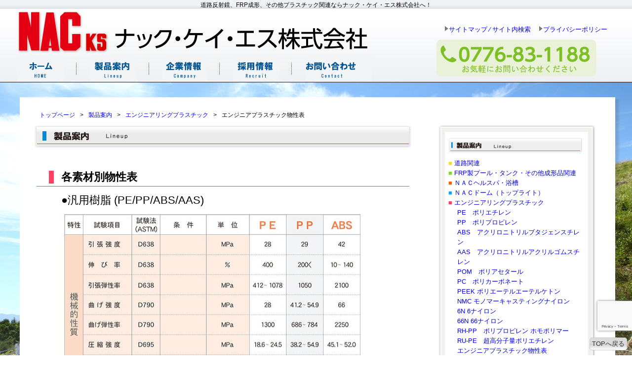

--- FILE ---
content_type: text/html; charset=UTF-8
request_url: https://www.nacks.co.jp/items/plastic/pla_hyou/
body_size: 39270
content:
<!DOCTYPE html>
<html lang="ja">

<head>
	<!-- Google Tag Manager -->
<script>(function(w,d,s,l,i){w[l]=w[l]||[];w[l].push({'gtm.start':
new Date().getTime(),event:'gtm.js'});var f=d.getElementsByTagName(s)[0],
j=d.createElement(s),dl=l!='dataLayer'?'&l='+l:'';j.async=true;j.src=
'https://www.googletagmanager.com/gtm.js?id='+i+dl;f.parentNode.insertBefore(j,f);
})(window,document,'script','dataLayer','GTM-TPRB7TC');</script>
<!-- End Google Tag Manager -->
  <meta charset="UTF-8">
  <link rel="alternate" type="application/rss+xml" title="RSSフィード" href="https://www.nacks.co.jp/feed/" />
    <title>  エンジニアプラスチック物性表 | ナック・ケイ・エス 株式会社  </title>
    <meta name="description" content="ナックグループは、ナック・ケイ・エス、海道工業、エフケイ機工、熊本海道工業の4社からなる企業です。トップシェアの道路反射鏡（カーブミラー）をはじめ、FRPプール、浴槽、アクリルパイプ、エンジニアリングプラスチック切削材料などプラスチック関連の事全般に対応致します。ぜひお問い合わせ下さい！">
  <meta name="keywords" content="ナック・ケイ・エス,ナックケイエス,ナック,道路反射鏡,アクリル,アクリルパイプ,プラスチック素材,浴槽,FRPプール,FRP成形,その他プラスチック関連">
  <link href="https://fonts.googleapis.com/css2?family=Kosugi+Maru&family=Noto+Serif+JP:wght@400;700&display=swap" rel="stylesheet">
  <link href="https://fonts.googleapis.com/css2?family=Kosugi+Maru&display=swap" rel="stylesheet">
  <link href="https://www.nacks.co.jp/wp-content/themes/wpmemo_basic/style.css?240111" rel="stylesheet" type="text/css" media="all" />
  <meta name='robots' content='max-image-preview:large' />
<link rel='dns-prefetch' href='//ajax.googleapis.com' />
<link rel='dns-prefetch' href='//www.google.com' />
<link rel='dns-prefetch' href='//s.w.org' />
		<script type="text/javascript">
			window._wpemojiSettings = {"baseUrl":"https:\/\/s.w.org\/images\/core\/emoji\/13.0.1\/72x72\/","ext":".png","svgUrl":"https:\/\/s.w.org\/images\/core\/emoji\/13.0.1\/svg\/","svgExt":".svg","source":{"concatemoji":"https:\/\/www.nacks.co.jp\/wp-includes\/js\/wp-emoji-release.min.js?ver=5.7.14"}};
			!function(e,a,t){var n,r,o,i=a.createElement("canvas"),p=i.getContext&&i.getContext("2d");function s(e,t){var a=String.fromCharCode;p.clearRect(0,0,i.width,i.height),p.fillText(a.apply(this,e),0,0);e=i.toDataURL();return p.clearRect(0,0,i.width,i.height),p.fillText(a.apply(this,t),0,0),e===i.toDataURL()}function c(e){var t=a.createElement("script");t.src=e,t.defer=t.type="text/javascript",a.getElementsByTagName("head")[0].appendChild(t)}for(o=Array("flag","emoji"),t.supports={everything:!0,everythingExceptFlag:!0},r=0;r<o.length;r++)t.supports[o[r]]=function(e){if(!p||!p.fillText)return!1;switch(p.textBaseline="top",p.font="600 32px Arial",e){case"flag":return s([127987,65039,8205,9895,65039],[127987,65039,8203,9895,65039])?!1:!s([55356,56826,55356,56819],[55356,56826,8203,55356,56819])&&!s([55356,57332,56128,56423,56128,56418,56128,56421,56128,56430,56128,56423,56128,56447],[55356,57332,8203,56128,56423,8203,56128,56418,8203,56128,56421,8203,56128,56430,8203,56128,56423,8203,56128,56447]);case"emoji":return!s([55357,56424,8205,55356,57212],[55357,56424,8203,55356,57212])}return!1}(o[r]),t.supports.everything=t.supports.everything&&t.supports[o[r]],"flag"!==o[r]&&(t.supports.everythingExceptFlag=t.supports.everythingExceptFlag&&t.supports[o[r]]);t.supports.everythingExceptFlag=t.supports.everythingExceptFlag&&!t.supports.flag,t.DOMReady=!1,t.readyCallback=function(){t.DOMReady=!0},t.supports.everything||(n=function(){t.readyCallback()},a.addEventListener?(a.addEventListener("DOMContentLoaded",n,!1),e.addEventListener("load",n,!1)):(e.attachEvent("onload",n),a.attachEvent("onreadystatechange",function(){"complete"===a.readyState&&t.readyCallback()})),(n=t.source||{}).concatemoji?c(n.concatemoji):n.wpemoji&&n.twemoji&&(c(n.twemoji),c(n.wpemoji)))}(window,document,window._wpemojiSettings);
		</script>
		<style type="text/css">
img.wp-smiley,
img.emoji {
	display: inline !important;
	border: none !important;
	box-shadow: none !important;
	height: 1em !important;
	width: 1em !important;
	margin: 0 .07em !important;
	vertical-align: -0.1em !important;
	background: none !important;
	padding: 0 !important;
}
</style>
	<link rel='stylesheet' id='wp-block-library-css'  href='https://www.nacks.co.jp/wp-includes/css/dist/block-library/style.min.css?ver=5.7.14' type='text/css' media='all' />
<link rel='stylesheet' id='contact-form-7-css'  href='https://www.nacks.co.jp/wp-content/plugins/contact-form-7/includes/css/styles.css?ver=5.4.1' type='text/css' media='all' />
<link rel='stylesheet' id='whats-new-style-css'  href='https://www.nacks.co.jp/wp-content/plugins/whats-new-genarator/whats-new.css?ver=2.0.2' type='text/css' media='all' />
<link rel='stylesheet' id='general-css'  href='https://www.nacks.co.jp/wp-content/themes/wpmemo_basic/general.css?ver=20250702' type='text/css' media='all' />
<script type='text/javascript' src='//ajax.googleapis.com/ajax/libs/jquery/2.1.4/jquery.min.js?ver=20160608' id='jquery-js'></script>
<link rel="https://api.w.org/" href="https://www.nacks.co.jp/wp-json/" /><link rel="alternate" type="application/json" href="https://www.nacks.co.jp/wp-json/wp/v2/pages/275" /><link rel="EditURI" type="application/rsd+xml" title="RSD" href="https://www.nacks.co.jp/xmlrpc.php?rsd" />
<link rel="wlwmanifest" type="application/wlwmanifest+xml" href="https://www.nacks.co.jp/wp-includes/wlwmanifest.xml" /> 
<link rel="canonical" href="https://www.nacks.co.jp/items/plastic/pla_hyou/" />
<link rel='shortlink' href='https://www.nacks.co.jp/?p=275' />
<link rel="alternate" type="application/json+oembed" href="https://www.nacks.co.jp/wp-json/oembed/1.0/embed?url=https%3A%2F%2Fwww.nacks.co.jp%2Fitems%2Fplastic%2Fpla_hyou%2F" />
<link rel="alternate" type="text/xml+oembed" href="https://www.nacks.co.jp/wp-json/oembed/1.0/embed?url=https%3A%2F%2Fwww.nacks.co.jp%2Fitems%2Fplastic%2Fpla_hyou%2F&#038;format=xml" />
<link rel="icon" href="https://www.nacks.co.jp/wp-content/uploads/cropped-logo-32x32.png" sizes="32x32" />
<link rel="icon" href="https://www.nacks.co.jp/wp-content/uploads/cropped-logo-192x192.png" sizes="192x192" />
<link rel="apple-touch-icon" href="https://www.nacks.co.jp/wp-content/uploads/cropped-logo-180x180.png" />
<meta name="msapplication-TileImage" content="https://www.nacks.co.jp/wp-content/uploads/cropped-logo-270x270.png" />
        <script type="text/javascript" src="https://www.nacks.co.jp/wp-content/themes/wpmemo_basic/js/setInterval.js"></script>

  <script>
    (function(i, s, o, g, r, a, m) {
      i['GoogleAnalyticsObject'] = r;
      i[r] = i[r] || function() {
        (i[r].q = i[r].q || []).push(arguments)
      }, i[r].l = 1 * new Date();
      a = s.createElement(o),
        m = s.getElementsByTagName(o)[0];
      a.async = 1;
      a.src = g;
      m.parentNode.insertBefore(a, m)
    })(window, document, 'script', '//www.google-analytics.com/analytics.js', 'ga');
    ga('create', 'UA-60041304-1', 'auto');
    ga('send', 'pageview');
  </script>
</head>

<body id="pla_hyou">
	<!-- Google Tag Manager (noscript) -->
<noscript><iframe src="https://www.googletagmanager.com/ns.html?id=GTM-TPRB7TC"
height="0" width="0" style="display:none;visibility:hidden"></iframe></noscript>
<!-- End Google Tag Manager (noscript) -->
  <div id="wrapper">
    <div id="header">
      <div class="inner">
        <h1>道路反射鏡、FRP成形、その他プラスチック関連ならナック・ケイ・エス株式会社へ！</h1>
        <div class="head_info">
          <p class="mb10">&nbsp;&nbsp;&nbsp;&nbsp;<a href="https://www.nacks.co.jp/wp-content/themes/wpmemo_basic/sitemap/"><img src="https://www.nacks.co.jp/wp-content/themes/wpmemo_basic/img/common/arrow.png" width="9" height="12" alt="" />サイトマップ&nbsp;&frasl;&nbsp;サイト内検索</a>&nbsp;&nbsp;&nbsp;&nbsp;<a href="https://www.nacks.co.jp/wp-content/themes/wpmemo_basic/privacy/"><img src="https://www.nacks.co.jp/wp-content/themes/wpmemo_basic/img/common/arrow.png" width="9" height="12" alt="" />プライバシーポリシー</a></p>
          <p><img src="https://www.nacks.co.jp/wp-content/themes/wpmemo_basic/img/common/header_tel.png" width="324" height="75" alt="TEL0776-83-1188" /></p>
        </div>
        <a href="https://www.nacks.co.jp">
          <img src="https://www.nacks.co.jp/wp-content/themes/wpmemo_basic/img/common/header_logo.png" width="714" height="88" alt="ナック・ケイ・エス株式会社" />
        </a>
        <div id="g_navi3">
          <div class="menu-global-container"><ul id="menu-global" class="menu"><li id="menu-item-2588" class="menu-item menu-item-type-custom menu-item-object-custom menu-item-home menu-item-2588"><a href="https://www.nacks.co.jp/">ホーム</a></li>
<li id="menu-item-2589" class="menu-item menu-item-type-post_type menu-item-object-page current-page-ancestor menu-item-2589"><a href="https://www.nacks.co.jp/items/">製品案内</a></li>
<li id="menu-item-2591" class="menu-item menu-item-type-post_type menu-item-object-page menu-item-2591"><a href="https://www.nacks.co.jp/company/">企業情報</a></li>
<li id="menu-item-4766" class="menu-item menu-item-type-custom menu-item-object-custom menu-item-4766"><a target="_blank" rel="noopener" href="https://nacksrct.com/">採用情報</a></li>
<li id="menu-item-2593" class="menu-item menu-item-type-post_type menu-item-object-page menu-item-2593"><a href="https://www.nacks.co.jp/contact/">お問い合わせ</a></li>
</ul></div>        </div>
      </div><!-- #inner -->
    </div><!-- #header -->
    <div id="contents">
      <div class="inner_box00">&nbsp;</div>
      <div class="inner_box clearfix">
        <nav id="bread-crumb" class="bread_crumb">
	<ul>
		<li class="level-1 top"><a href="https://www.nacks.co.jp/">トップページ</a></li>
		<li class="level-2 sub"><a href="https://www.nacks.co.jp/items/">製品案内</a></li>
		<li class="level-3 sub"><a href="https://www.nacks.co.jp/items/plastic/">エンジニアリングプラスチック</a></li>
		<li class="level-4 sub tail current">エンジニアプラスチック物性表</li>
	</ul>
</nav>



<div id="main">
<p class="g_title"><img loading="lazy" src="https://www.nacks.co.jp/wp-content/themes/wpmemo_basic/img/lineup/title_product00.png" width="763" height="47" alt="製品案内"/></p>
<p><!-- エンジニアリングプラスチック インデックス --></p>
<div id="columnarea">
<p>&nbsp;</p>
<div class="line_plastic_subbox">
<a name="hyo01"></a></p>
<p class="line_plastic_sub">各素材別物性表</p>
</div>
<div class="line_indexbox02 clearfix mb40"><!-- 個別製品  --></p>
<p class="cate_plachyo">●汎用樹脂 (PE/PP/ABS/AAS)</p>
<p class="mt10"><img loading="lazy" src="https://www.nacks.co.jp/wp-content/themes/wpmemo_basic/img/lineup/img_plastic_hyo01.jpg" width="612" height="772" alt=""/></p>
</div>
<p><!-- 個別製品 ここまで --></p>
<p><a name="hyo02"></a></p>
<div class="line_indexbox02 clearfix mb40"><!-- 個別製品  --></p>
<p class="cate_plachyo">●汎用エンプラ (POM/PC)</p>
<p class="mt10"><img loading="lazy" src="https://www.nacks.co.jp/wp-content/themes/wpmemo_basic/img/lineup/img_plastic_hyo02.jpg" width="612" height="773" alt=""/></p>
</div>
<p><!-- 個別製品 ここまで --></p>
<p><a name="hyo03"></a></p>
<div class="line_indexbox02 clearfix mb40"><!-- 個別製品  --></p>
<p class="cate_plachyo">●ナイロン系樹脂 (NMC/6N/66N)</p>
<p class="mt10"><img loading="lazy" src="https://www.nacks.co.jp/wp-content/themes/wpmemo_basic/img/lineup/img_plastic_hyo03.jpg" width="612" height="700" alt=""/></p>
</div>
<p><!-- 個別製品 ここまで --></p>
<p><a name="hyo04"></a></p>
<div class="line_indexbox02 clearfix mb40"><!-- 個別製品  --></p>
<p class="cate_plachyo">●スーパーエンプラ (PEEK)</p>
<p class="mt10"><img loading="lazy" src="https://www.nacks.co.jp/wp-content/themes/wpmemo_basic/img/lineup/img_plastic_hyo04.jpg" width="612" height="685" alt=""/></p>
</div>
<p><!-- 個別製品 ここまで --></p>
<div class="line_plastic_subbox">
<a name="hyo01"></a></p>
<p class="line_plastic_sub">公差表</p>
</div>
<p><a name="hyo05"></a></p>
<div class="line_indexbox02 clearfix mb40"><!-- 個別製品  --></p>
<p><img loading="lazy" src="https://www.nacks.co.jp/wp-content/themes/wpmemo_basic/img/lineup/img_plastic_hyo05.jpg" width="612" height="471" alt=""/></p>
</div>
<p><!-- 個別製品 ここまで --></p>
<p>&nbsp;</p>
<p>&nbsp;</p>
</div>
<p><!-- #columnarea end --></p>
<p>&nbsp;</p>
<p>&nbsp;</p>
</div>
<p><!-- main end --></p>



﻿<script type="text/javascript">
     jQuery(function($) {
          $(function() {
               $('.subMenu').hide();
               //
               $('#menu .archive').bind('click', function(e) {
                    $('ul.subMenu').slideUp();
                    if ($('+ul.subMenu', this).css('display') == 'none') {
                         $('+ul.subMenu', this).slideDown();
                    }
               });
               //
          });
     });
</script>



<div id="sidebar">
     <div class="waku_ue"></div>
     <div class="waku">




          <!--
<div id="search_box">
<p><img src="https://www.nacks.co.jp/wp-content/themes/wpmemo_basic/img/top/title_search.png" width="274" height="33" alt=""/></p>
<form method="get" action="https://www.nacks.co.jp/">
    <input type="text" name="s" class="style_1" value="" />
    <input type="image" src="https://www.nacks.co.jp/wp-content/themes/wpmemo_basic/img/common/search_btn_off.png" class="style_2" >
</form>
</div>
-->

          <p class="mb10"><img src="https://www.nacks.co.jp/wp-content/themes/wpmemo_basic/img/top/title_seihin.png" width="274" height="33" alt="製品案内" /></p>


          <ul id="menu">
               <li>
                                             <span class="font_douro">■</span><a href="https://www.nacks.co.jp/items/douro/"> 道路関連</a>
                         <div class="archive" id="douro"></div>
                    
                    <ul class="mokuji subMenu">
                         <!--?php 
$meta = array(
 'title_li'=> '',
 'meta_key'=> 'page_category',
 'meta_value'=> 'douro'
 );
wp_list_pages( $meta ); 
?-->
                         ●道路反射鏡<br />
                         <div class="children">
                              <li class="page_item page-item-135"><a href="https://www.nacks.co.jp/items/douro/douro_item001/">アクリルミラー</a></li>
<li class="page_item page-item-139"><a href="https://www.nacks.co.jp/items/douro/douro_item002/">ステンレスミラー　Zタイプ</a></li>
<li class="page_item page-item-166"><a href="https://www.nacks.co.jp/items/douro/douro_item010/">あ～るミラー</a></li>
<li class="page_item page-item-149"><a href="https://www.nacks.co.jp/items/douro/douro_item005/">化学強化ガラスミラー</a></li>
<li class="page_item page-item-154"><a href="https://www.nacks.co.jp/items/douro/douro_item006/">みえ～る　潜熱蓄熱式ミラー</a></li>
<li class="page_item page-item-157"><a href="https://www.nacks.co.jp/items/douro/douro_item007/">電熱防曇ミラー</a></li>
<li class="page_item page-item-160"><a href="https://www.nacks.co.jp/items/douro/douro_item008/">アクリーン　Fタイプ・Rタイプ</a></li>
<li class="page_item page-item-163"><a href="https://www.nacks.co.jp/items/douro/douro_item009/">チタニアミラー</a></li>
<li class="page_item page-item-169"><a href="https://www.nacks.co.jp/items/douro/douro_item011/">MOKU  モクミラー</a></li>
<li class="page_item page-item-172"><a href="https://www.nacks.co.jp/items/douro/douro_item012/">デザイン・大径ミラー</a></li>
<li class="page_item page-item-4570"><a href="https://www.nacks.co.jp/items/douro/douro_item030/">材質別ミラー一覧</a></li>
<li class="page_item page-item-233"><a href="https://www.nacks.co.jp/items/douro/douro_option001/">道路反射鏡　取付支柱・金具</a></li>
<li class="page_item page-item-242"><a href="https://www.nacks.co.jp/items/douro/douro_option002/">道路反射鏡　オプション＆資料</a></li>
                         </div>

                         ●構内・室内用ミラー<br />
                         <div class="children">
                              <li class="page_item page-item-175"><a href="https://www.nacks.co.jp/items/douro/douro_item013/">アンゼンミラー アクリル</a></li>
<li class="page_item page-item-178"><a href="https://www.nacks.co.jp/items/douro/douro_item014/">アンゼンミラー ステンレス</a></li>
<li class="page_item page-item-187"><a href="https://www.nacks.co.jp/items/douro/douro_item016/">マルチミラー</a></li>
<li class="page_item page-item-184"><a href="https://www.nacks.co.jp/items/douro/douro_item015/">びゅ～ミラー</a></li>
<li class="page_item page-item-246"><a href="https://www.nacks.co.jp/items/douro/douro_option003/">構内室内用　取付支柱・金具</a></li>
<li class="page_item page-item-4581"><a href="https://www.nacks.co.jp/items/douro/douro_option004/">構内室内用　オプション＆資料</a></li>
                         </div>

                         ●交通安全用品<br />

                         <div class="children">
                              <li class="page_item page-item-192"><a href="https://www.nacks.co.jp/items/douro/douro_item017/">カーストッパー</a></li>
<li class="page_item page-item-195"><a href="https://www.nacks.co.jp/items/douro/douro_item018/">凍結防止剤収納ボックス</a></li>
<li class="page_item page-item-99"><a href="https://www.nacks.co.jp/items/douro/douro_item019/">KSコーン</a></li>
<li class="page_item page-item-201"><a href="https://www.nacks.co.jp/items/douro/douro_item020/">ポストフレックス</a></li>
<li class="page_item page-item-204"><a href="https://www.nacks.co.jp/items/douro/douro_item021/">スノーポール・危険杭</a></li>
<li class="page_item page-item-215"><a href="https://www.nacks.co.jp/items/douro/douro_item024/">セイフティボール</a></li>
<li class="page_item page-item-212"><a href="https://www.nacks.co.jp/items/douro/douro_item023/">サインキーパー</a></li>
<li class="page_item page-item-209"><a href="https://www.nacks.co.jp/items/douro/douro_item022/">ジャンボライト</a></li>
<li class="page_item page-item-2994"><a href="https://www.nacks.co.jp/items/douro/douro_item028/">NSフラッシュ</a></li>
<li class="page_item page-item-222"><a href="https://www.nacks.co.jp/items/douro/douro_item026/">ロードメジャー</a></li>
<li class="page_item page-item-4499"><a href="https://www.nacks.co.jp/items/douro/douro_item029/">トライライトポスト</a></li>
                         </div>
                    </ul>
               </li>

               <li>
                                             <span class="font_pool">■</span><a href="https://www.nacks.co.jp/items/pool/"> FRP製プール・タンク・その他成形品関連</a>
                         <div class="archive" id="pool"></div>
                    
                    <ul class="mokuji subMenu">
                         <li class="page_item page-item-794"><a href="https://www.nacks.co.jp/items/pool/schoolpool/">学校用・競泳用プール</a></li>
<li class="page_item page-item-831 page_item_has_children"><a href="https://www.nacks.co.jp/items/pool/kidspool/">幼稚園・幼児用プール</a>
<ul class='children'>
	<li class="page_item page-item-881"><a href="https://www.nacks.co.jp/items/pool/kidspool/pool_option/">KIDS POOL オプション</a></li>
	<li class="page_item page-item-2642"><a href="https://www.nacks.co.jp/items/pool/kidspool/funpoolmovie/">Fun Pool Movie</a></li>
</ul>
</li>
<li class="page_item page-item-4653"><a href="https://www.nacks.co.jp/items/pool/frp-tank/">FRPタンク</a></li>
<li class="page_item page-item-4672"><a href="https://www.nacks.co.jp/items/pool/frp-tank-other/">その他FRP成形品</a></li>

                                   <a href="[domain]/items/pool/#pool_link">コースロープ収納ボックス</a><br />
                                   <a href="[domain]/items/pool/#pool_link">シャワーユニット</a>

                    </ul>
               </li>

               <li>
                                             <span class="font_spa">■</span><a href="https://www.nacks.co.jp/items/healspa/"> ＮＡＣヘルスパ・浴槽</a>
                         <div class="archive" id="healspa"></div>
                    
                    <ul class="mokuji subMenu">
                                                  ●HEAL SPA
                         <br />
                         <li class="page_item page-item-427 page_item_has_children"><a href="https://www.nacks.co.jp/items/healspa/healspa_large/">ＮＡＣヘルスパ（機能付浴槽）</a>
<ul class='children'>
	<li class="page_item page-item-430"><a href="https://www.nacks.co.jp/items/healspa/healspa_large/na2020/">NA2020</a></li>
	<li class="page_item page-item-432"><a href="https://www.nacks.co.jp/items/healspa/healspa_large/na2020g/">NA2020G</a></li>
	<li class="page_item page-item-434"><a href="https://www.nacks.co.jp/items/healspa/healspa_large/na4200g/">NA4200G</a></li>
	<li class="page_item page-item-440"><a href="https://www.nacks.co.jp/items/healspa/healspa_large/na3560/">NA3560</a></li>
	<li class="page_item page-item-442"><a href="https://www.nacks.co.jp/items/healspa/healspa_large/nc1800g/">NC1800G</a></li>
	<li class="page_item page-item-444"><a href="https://www.nacks.co.jp/items/healspa/healspa_large/na1510na1510g/">NA1510/NA1510G</a></li>
	<li class="page_item page-item-436"><a href="https://www.nacks.co.jp/items/healspa/healspa_large/sc1500sc1500g/">SC1500/SC1500G</a></li>
	<li class="page_item page-item-438"><a href="https://www.nacks.co.jp/items/healspa/healspa_large/nc570nc570g/">NC570/NC570G</a></li>
	<li class="page_item page-item-446"><a href="https://www.nacks.co.jp/items/healspa/healspa_large/ne850/">NE850</a></li>
	<li class="page_item page-item-448"><a href="https://www.nacks.co.jp/items/healspa/healspa_large/ns600/">NS600</a></li>
	<li class="page_item page-item-450"><a href="https://www.nacks.co.jp/items/healspa/healspa_large/ns740/">NS740</a></li>
	<li class="page_item page-item-452"><a href="https://www.nacks.co.jp/items/healspa/healspa_large/nr820/">NR820</a></li>
	<li class="page_item page-item-454"><a href="https://www.nacks.co.jp/items/healspa/healspa_large/nr2000/">NR2000</a></li>
	<li class="page_item page-item-456"><a href="https://www.nacks.co.jp/items/healspa/healspa_large/na720na720g/">NA720/NA720G</a></li>
	<li class="page_item page-item-458"><a href="https://www.nacks.co.jp/items/healspa/healspa_large/na910/">NA910</a></li>
	<li class="page_item page-item-460"><a href="https://www.nacks.co.jp/items/healspa/healspa_large/na2600/">NA2600</a></li>
	<li class="page_item page-item-462"><a href="https://www.nacks.co.jp/items/healspa/healspa_large/na2600g/">NA2600G</a></li>
	<li class="page_item page-item-464"><a href="https://www.nacks.co.jp/items/healspa/healspa_large/na1790g/">NA1790G</a></li>
	<li class="page_item page-item-466"><a href="https://www.nacks.co.jp/items/healspa/healspa_large/sa630/">SA630</a></li>
	<li class="page_item page-item-468"><a href="https://www.nacks.co.jp/items/healspa/healspa_large/na3000g/">NA3000G</a></li>
	<li class="page_item page-item-470"><a href="https://www.nacks.co.jp/items/healspa/healspa_large/nr1650/">NR1650</a></li>
	<li class="page_item page-item-472"><a href="https://www.nacks.co.jp/items/healspa/healspa_large/sa610g/">SA610G</a></li>
	<li class="page_item page-item-474"><a href="https://www.nacks.co.jp/items/healspa/healspa_large/sa600/">SA600</a></li>
	<li class="page_item page-item-476"><a href="https://www.nacks.co.jp/items/healspa/healspa_large/sa610/">SA610</a></li>
	<li class="page_item page-item-478"><a href="https://www.nacks.co.jp/items/healspa/healspa_large/my760/">MY760</a></li>
	<li class="page_item page-item-480"><a href="https://www.nacks.co.jp/items/healspa/healspa_large/ns1040/">NS1040</a></li>
	<li class="page_item page-item-482"><a href="https://www.nacks.co.jp/items/healspa/healspa_large/nr470/">NR470</a></li>
	<li class="page_item page-item-484"><a href="https://www.nacks.co.jp/items/healspa/healspa_large/nr900/">NR900</a></li>
	<li class="page_item page-item-486"><a href="https://www.nacks.co.jp/items/healspa/healspa_large/sa570/">SA570</a></li>
	<li class="page_item page-item-488"><a href="https://www.nacks.co.jp/items/healspa/healspa_large/nr600/">NR600</a></li>
</ul>
</li>
                         ●ENDLESS POOL
                         <br />
                         <li class="page_item page-item-570 page_item_has_children"><a href="https://www.nacks.co.jp/items/healspa/healspa_spapool/">エンドレススパプール</a>
<ul class='children'>
	<li class="page_item page-item-576"><a href="https://www.nacks.co.jp/items/healspa/healspa_spapool/nsp8800/">NSP8800</a></li>
	<li class="page_item page-item-578"><a href="https://www.nacks.co.jp/items/healspa/healspa_spapool/frpool/">FRP RESORT POOL</a></li>
</ul>
</li>
                         ●BATH TUB
                         <br />
                         <li class="page_item page-item-572 page_item_has_children"><a href="https://www.nacks.co.jp/items/healspa/healspa_bathtub/">バスタブ（小型浴槽）</a>
<ul class='children'>
	<li class="page_item page-item-582"><a href="https://www.nacks.co.jp/items/healspa/healspa_bathtub/so385g/">SO385G</a></li>
	<li class="page_item page-item-584"><a href="https://www.nacks.co.jp/items/healspa/healspa_bathtub/so385/">SO385</a></li>
	<li class="page_item page-item-586"><a href="https://www.nacks.co.jp/items/healspa/healspa_bathtub/sc455/">SC455</a></li>
	<li class="page_item page-item-588"><a href="https://www.nacks.co.jp/items/healspa/healspa_bathtub/sp365/">SP365</a></li>
	<li class="page_item page-item-590"><a href="https://www.nacks.co.jp/items/healspa/healspa_bathtub/sg305/">SG305</a></li>
	<li class="page_item page-item-592"><a href="https://www.nacks.co.jp/items/healspa/healspa_bathtub/sn205/">SN205</a></li>
	<li class="page_item page-item-594"><a href="https://www.nacks.co.jp/items/healspa/healspa_bathtub/sn240/">SN240</a></li>
	<li class="page_item page-item-596"><a href="https://www.nacks.co.jp/items/healspa/healspa_bathtub/sm270/">SM270</a></li>
	<li class="page_item page-item-598"><a href="https://www.nacks.co.jp/items/healspa/healspa_bathtub/st340/">ST340</a></li>
	<li class="page_item page-item-600"><a href="https://www.nacks.co.jp/items/healspa/healspa_bathtub/sm240/">SM240</a></li>
	<li class="page_item page-item-602"><a href="https://www.nacks.co.jp/items/healspa/healspa_bathtub/sn280/">SN280</a></li>
	<li class="page_item page-item-604"><a href="https://www.nacks.co.jp/items/healspa/healspa_bathtub/sc360/">SC360</a></li>
	<li class="page_item page-item-606"><a href="https://www.nacks.co.jp/items/healspa/healspa_bathtub/sb370/">SB370</a></li>
	<li class="page_item page-item-608"><a href="https://www.nacks.co.jp/items/healspa/healspa_bathtub/sf1587/">SF1587</a></li>
	<li class="page_item page-item-610"><a href="https://www.nacks.co.jp/items/healspa/healspa_bathtub/sa240/">SA240</a></li>
	<li class="page_item page-item-612"><a href="https://www.nacks.co.jp/items/healspa/healspa_bathtub/sa280/">SA280</a></li>
	<li class="page_item page-item-614"><a href="https://www.nacks.co.jp/items/healspa/healspa_bathtub/ss200/">SS200</a></li>
</ul>
</li>
                         ●OTHERS
                         <br />
                         <li class="page_item page-item-695 page_item_has_children"><a href="https://www.nacks.co.jp/items/healspa/healspa_other/">Others</a>
<ul class='children'>
	<li class="page_item page-item-697"><a href="https://www.nacks.co.jp/items/healspa/healspa_other/healspa_light/">スパライト</a></li>
	<li class="page_item page-item-699"><a href="https://www.nacks.co.jp/items/healspa/healspa_other/healspa_kanagu/">取付金具一覧</a></li>
	<li class="page_item page-item-703"><a href="https://www.nacks.co.jp/items/healspa/healspa_other/healspa_wood/">ウッドカバー</a></li>
	<li class="page_item page-item-705"><a href="https://www.nacks.co.jp/items/healspa/healspa_other/healspa_pumpunit/">ポンプユニット</a></li>
	<li class="page_item page-item-709"><a href="https://www.nacks.co.jp/items/healspa/healspa_other/healspa_seihin/">製品仕様詳細</a></li>
	<li class="page_item page-item-711"><a href="https://www.nacks.co.jp/items/healspa/healspa_other/healspa_collar/">カラーバリエーション</a></li>
	<li class="page_item page-item-713"><a href="https://www.nacks.co.jp/items/healspa/healspa_other/healspa_works/">施工・取扱いについて</a></li>
</ul>
</li>
                    </ul>
               </li>


               <li>
                                             <span class="font_dome">■</span><a href="https://www.nacks.co.jp/items/nacdome/"> ＮＡＣドーム（トップライト）</a>
                         <div class="archive" id="nacdome"></div>
                    
                    <ul class="mokuji subMenu">
                         <li class="page_item page-item-343"><a href="https://www.nacks.co.jp/items/nacdome/dome001/">片開き排煙枠角タイプ</a></li>
<li class="page_item page-item-345"><a href="https://www.nacks.co.jp/items/nacdome/dome002/">片開き排煙枠連続タイプ</a></li>
<li class="page_item page-item-347"><a href="https://www.nacks.co.jp/items/nacdome/dome003/">クロスアーム排煙枠角タイプ</a></li>
<li class="page_item page-item-349"><a href="https://www.nacks.co.jp/items/nacdome/dome004/">クロスアーム排煙枠連続タイプ</a></li>
<li class="page_item page-item-351"><a href="https://www.nacks.co.jp/items/nacdome/dome005/">固定枠角タイプ</a></li>
<li class="page_item page-item-353"><a href="https://www.nacks.co.jp/items/nacdome/dome006/">固定枠連続タイプ</a></li>
<li class="page_item page-item-355"><a href="https://www.nacks.co.jp/items/nacdome/dome007/">固定枠樹脂ピラミッドタイプ</a></li>
<li class="page_item page-item-359"><a href="https://www.nacks.co.jp/items/nacdome/dome009/">断熱防露枠角タイプ</a></li>
<li class="page_item page-item-361"><a href="https://www.nacks.co.jp/items/nacdome/dome010/">折板枠連続タイプ</a></li>
<li class="page_item page-item-365"><a href="https://www.nacks.co.jp/items/nacdome/dome012/">直付型  角タイプ・丸タイプ・連続タイプ</a></li>
<li class="page_item page-item-1293"><a href="https://www.nacks.co.jp/items/nacdome/dome015/">開閉ドーム点検口</a></li>
<li class="page_item page-item-279"><a href="https://www.nacks.co.jp/items/nacdome/dome_option/">ＮＡＣドーム各種オプション</a></li>
<li class="page_item page-item-298"><a href="https://www.nacks.co.jp/items/nacdome/dome_shiryo/">ＮＡＣドーム資料</a></li>
                    </ul>
               </li>



               <li>
                                             <span class="font_plast">■</span><a href="https://www.nacks.co.jp/items/plastic/"> エンジニアリングプラスチック</a>
                         <div class="archive" id="plastic"></div>
                    
                    <ul class="mokuji subMenu">
                         <li class="page_item page-item-758"><a href="https://www.nacks.co.jp/items/plastic/pe/">PE　ポリエチレン</a></li>
<li class="page_item page-item-760"><a href="https://www.nacks.co.jp/items/plastic/pp/">PP　ポリプロピレン</a></li>
<li class="page_item page-item-762"><a href="https://www.nacks.co.jp/items/plastic/abs/">ABS　アクリロニトリルブタジェンスチレン</a></li>
<li class="page_item page-item-764"><a href="https://www.nacks.co.jp/items/plastic/aas/">AAS　アクリロニトリルアクリルゴムスチレン</a></li>
<li class="page_item page-item-766"><a href="https://www.nacks.co.jp/items/plastic/pom/">POM　ポリアセタール</a></li>
<li class="page_item page-item-768"><a href="https://www.nacks.co.jp/items/plastic/pc/">PC　ポリカーボネート</a></li>
<li class="page_item page-item-770"><a href="https://www.nacks.co.jp/items/plastic/peek/">PEEK ポリエーテルエーテルケトン</a></li>
<li class="page_item page-item-772"><a href="https://www.nacks.co.jp/items/plastic/nmc/">NMC モノマーキャスティングナイロン</a></li>
<li class="page_item page-item-774"><a href="https://www.nacks.co.jp/items/plastic/6n/">6N 6ナイロン</a></li>
<li class="page_item page-item-776"><a href="https://www.nacks.co.jp/items/plastic/66n/">66N 66ナイロン</a></li>
<li class="page_item page-item-1131"><a href="https://www.nacks.co.jp/items/plastic/rhpp/">RH-PP　ポリプロピレン ホモポリマー</a></li>
<li class="page_item page-item-1140"><a href="https://www.nacks.co.jp/items/plastic/rupe/">RU-PE　超高分子量ポリエチレン</a></li>
<li class="page_item page-item-275 current_page_item"><a href="https://www.nacks.co.jp/items/plastic/pla_hyou/" aria-current="page">エンジニアプラスチック物性表</a></li>
                    </ul>
               </li>


               <li>
                                             <span class="font_acryl">■</span><a href="https://www.nacks.co.jp/items/acrylicpipe/"> アクリルパイプ</a>
                         <div class="archive" id="acrylicpipe"></div>
                    
                    <ul class="mokuji subMenu">
                         <li class="page_item page-item-900"><a href="https://www.nacks.co.jp/items/acrylicpipe/about_acrylic/">アクリルパイプ詳細</a></li>
                    </ul>
               </li>
          </ul>

          <p>&nbsp;</p>



          <p class="mb10"><img src="https://www.nacks.co.jp/wp-content/themes/wpmemo_basic/img/top/title_pickup.png" width="274" height="33" alt="ピックアップ" /></p>


          <p class="mb10 ac alpha"><a href="https://www.nacks.co.jp/movie/"><img src="https://www.nacks.co.jp/wp-content/themes/wpmemo_basic/img/top/banner_movie01.png" width="196" height="70" alt="ムービー" /></a></p>
          <!--
-- 各製品ごとのダウンロード --
-->
                         <p class="mb10 ac alpha"><a href="https://www.nacks.co.jp/catalog/ct_plastic/"><img src="https://www.nacks.co.jp/wp-content/themes/wpmemo_basic/img/top/banner_catalog.png" width="" height="" alt="カタログ" /></a></p>
          
          <!-- /各製品ごとのダウンロード -->


          <!-- バナー／材料承認・証明　PDFダウンロード -->
          

          <!--
<p class="mb10 ac alpha" ><a href="https://www.nacks.co.jp/wp-content/themes/wpmemo_basic/company/#nacgroup"><img src="https://www.nacks.co.jp/wp-content/themes/wpmemo_basic/img/top/banner_group.png" width="196" height="70" alt="NACグループ"/></a></p>
-->
          <p class="mb10 ac alpha"><a href="https://www.nacks.co.jp/archives/category/blog/"><img src="https://www.nacks.co.jp/wp-content/themes/wpmemo_basic/img/top/banner_blog.png" width="196" height="70" alt="スタッフブログ" /></a></p>

          <p class="mb10 ac alpha"><a href="https://www.nacks.co.jp/calendar2026/" target="_blank"><img src="https://www.nacks.co.jp/wp-content/themes/wpmemo_basic/img/calendar/banner_calendar2026.png" width="196" height="70" alt="営業日カレンダー" /></a></p>

          <p class="mb10 ac alph"><a href="https://www.instagram.com/nac_ks_official/?hl=ja" target="_blank"><img src="https://www.nacks.co.jp/wp-content/themes/wpmemo_basic/img/top/banner_insta.png" width="196" height="70" alt="インスタグラム" /></a></p>

     </div>
     <div class="waku_shita"></div>
</div><!-- sidebar end --><script type="text/javascript">
jQuery(function( $ ) {
$(function(){
  $("#menu .archive").fadeTo(0,1);
  $("#menu .archive").hover(
      function(){
          $(this).stop().fadeTo("fast",0.6);
      },
      function(){
          $(this).stop().fadeTo("fast",1);
      }
 );
$('#plastic').trigger("click");
});
});
</script>
</div><!-- #contents .inner  -->
</div><!-- #contents  -->
<p id="goto_top"><a href="#">TOPへ戻る</a></p>

<div id="footer">
<p class="copy">Copyright(c)2015 NAC group Co.,Ltd.All Rights Reserved.</p>
</div>

</div><!-- wrapper end -->
<script type='text/javascript' src='https://www.nacks.co.jp/wp-includes/js/dist/vendor/wp-polyfill.min.js?ver=7.4.4' id='wp-polyfill-js'></script>
<script type='text/javascript' id='wp-polyfill-js-after'>
( 'fetch' in window ) || document.write( '<script src="https://www.nacks.co.jp/wp-includes/js/dist/vendor/wp-polyfill-fetch.min.js?ver=3.0.0"></scr' + 'ipt>' );( document.contains ) || document.write( '<script src="https://www.nacks.co.jp/wp-includes/js/dist/vendor/wp-polyfill-node-contains.min.js?ver=3.42.0"></scr' + 'ipt>' );( window.DOMRect ) || document.write( '<script src="https://www.nacks.co.jp/wp-includes/js/dist/vendor/wp-polyfill-dom-rect.min.js?ver=3.42.0"></scr' + 'ipt>' );( window.URL && window.URL.prototype && window.URLSearchParams ) || document.write( '<script src="https://www.nacks.co.jp/wp-includes/js/dist/vendor/wp-polyfill-url.min.js?ver=3.6.4"></scr' + 'ipt>' );( window.FormData && window.FormData.prototype.keys ) || document.write( '<script src="https://www.nacks.co.jp/wp-includes/js/dist/vendor/wp-polyfill-formdata.min.js?ver=3.0.12"></scr' + 'ipt>' );( Element.prototype.matches && Element.prototype.closest ) || document.write( '<script src="https://www.nacks.co.jp/wp-includes/js/dist/vendor/wp-polyfill-element-closest.min.js?ver=2.0.2"></scr' + 'ipt>' );( 'objectFit' in document.documentElement.style ) || document.write( '<script src="https://www.nacks.co.jp/wp-includes/js/dist/vendor/wp-polyfill-object-fit.min.js?ver=2.3.4"></scr' + 'ipt>' );
</script>
<script type='text/javascript' id='contact-form-7-js-extra'>
/* <![CDATA[ */
var wpcf7 = {"api":{"root":"https:\/\/www.nacks.co.jp\/wp-json\/","namespace":"contact-form-7\/v1"}};
/* ]]> */
</script>
<script type='text/javascript' src='https://www.nacks.co.jp/wp-content/plugins/contact-form-7/includes/js/index.js?ver=5.4.1' id='contact-form-7-js'></script>
<script type='text/javascript' src='https://www.google.com/recaptcha/api.js?render=6LcnctsaAAAAAKyszyjsw5pWgXxfmEyu5z4zAInl&#038;ver=3.0' id='google-recaptcha-js'></script>
<script type='text/javascript' id='wpcf7-recaptcha-js-extra'>
/* <![CDATA[ */
var wpcf7_recaptcha = {"sitekey":"6LcnctsaAAAAAKyszyjsw5pWgXxfmEyu5z4zAInl","actions":{"homepage":"homepage","contactform":"contactform"}};
/* ]]> */
</script>
<script type='text/javascript' src='https://www.nacks.co.jp/wp-content/plugins/contact-form-7/modules/recaptcha/index.js?ver=5.4.1' id='wpcf7-recaptcha-js'></script>
<script type='text/javascript' src='https://www.nacks.co.jp/wp-includes/js/wp-embed.min.js?ver=5.7.14' id='wp-embed-js'></script>

</body>
</html>

--- FILE ---
content_type: text/html; charset=utf-8
request_url: https://www.google.com/recaptcha/api2/anchor?ar=1&k=6LcnctsaAAAAAKyszyjsw5pWgXxfmEyu5z4zAInl&co=aHR0cHM6Ly93d3cubmFja3MuY28uanA6NDQz&hl=en&v=N67nZn4AqZkNcbeMu4prBgzg&size=invisible&anchor-ms=20000&execute-ms=30000&cb=l4uf8d2p3chk
body_size: 48430
content:
<!DOCTYPE HTML><html dir="ltr" lang="en"><head><meta http-equiv="Content-Type" content="text/html; charset=UTF-8">
<meta http-equiv="X-UA-Compatible" content="IE=edge">
<title>reCAPTCHA</title>
<style type="text/css">
/* cyrillic-ext */
@font-face {
  font-family: 'Roboto';
  font-style: normal;
  font-weight: 400;
  font-stretch: 100%;
  src: url(//fonts.gstatic.com/s/roboto/v48/KFO7CnqEu92Fr1ME7kSn66aGLdTylUAMa3GUBHMdazTgWw.woff2) format('woff2');
  unicode-range: U+0460-052F, U+1C80-1C8A, U+20B4, U+2DE0-2DFF, U+A640-A69F, U+FE2E-FE2F;
}
/* cyrillic */
@font-face {
  font-family: 'Roboto';
  font-style: normal;
  font-weight: 400;
  font-stretch: 100%;
  src: url(//fonts.gstatic.com/s/roboto/v48/KFO7CnqEu92Fr1ME7kSn66aGLdTylUAMa3iUBHMdazTgWw.woff2) format('woff2');
  unicode-range: U+0301, U+0400-045F, U+0490-0491, U+04B0-04B1, U+2116;
}
/* greek-ext */
@font-face {
  font-family: 'Roboto';
  font-style: normal;
  font-weight: 400;
  font-stretch: 100%;
  src: url(//fonts.gstatic.com/s/roboto/v48/KFO7CnqEu92Fr1ME7kSn66aGLdTylUAMa3CUBHMdazTgWw.woff2) format('woff2');
  unicode-range: U+1F00-1FFF;
}
/* greek */
@font-face {
  font-family: 'Roboto';
  font-style: normal;
  font-weight: 400;
  font-stretch: 100%;
  src: url(//fonts.gstatic.com/s/roboto/v48/KFO7CnqEu92Fr1ME7kSn66aGLdTylUAMa3-UBHMdazTgWw.woff2) format('woff2');
  unicode-range: U+0370-0377, U+037A-037F, U+0384-038A, U+038C, U+038E-03A1, U+03A3-03FF;
}
/* math */
@font-face {
  font-family: 'Roboto';
  font-style: normal;
  font-weight: 400;
  font-stretch: 100%;
  src: url(//fonts.gstatic.com/s/roboto/v48/KFO7CnqEu92Fr1ME7kSn66aGLdTylUAMawCUBHMdazTgWw.woff2) format('woff2');
  unicode-range: U+0302-0303, U+0305, U+0307-0308, U+0310, U+0312, U+0315, U+031A, U+0326-0327, U+032C, U+032F-0330, U+0332-0333, U+0338, U+033A, U+0346, U+034D, U+0391-03A1, U+03A3-03A9, U+03B1-03C9, U+03D1, U+03D5-03D6, U+03F0-03F1, U+03F4-03F5, U+2016-2017, U+2034-2038, U+203C, U+2040, U+2043, U+2047, U+2050, U+2057, U+205F, U+2070-2071, U+2074-208E, U+2090-209C, U+20D0-20DC, U+20E1, U+20E5-20EF, U+2100-2112, U+2114-2115, U+2117-2121, U+2123-214F, U+2190, U+2192, U+2194-21AE, U+21B0-21E5, U+21F1-21F2, U+21F4-2211, U+2213-2214, U+2216-22FF, U+2308-230B, U+2310, U+2319, U+231C-2321, U+2336-237A, U+237C, U+2395, U+239B-23B7, U+23D0, U+23DC-23E1, U+2474-2475, U+25AF, U+25B3, U+25B7, U+25BD, U+25C1, U+25CA, U+25CC, U+25FB, U+266D-266F, U+27C0-27FF, U+2900-2AFF, U+2B0E-2B11, U+2B30-2B4C, U+2BFE, U+3030, U+FF5B, U+FF5D, U+1D400-1D7FF, U+1EE00-1EEFF;
}
/* symbols */
@font-face {
  font-family: 'Roboto';
  font-style: normal;
  font-weight: 400;
  font-stretch: 100%;
  src: url(//fonts.gstatic.com/s/roboto/v48/KFO7CnqEu92Fr1ME7kSn66aGLdTylUAMaxKUBHMdazTgWw.woff2) format('woff2');
  unicode-range: U+0001-000C, U+000E-001F, U+007F-009F, U+20DD-20E0, U+20E2-20E4, U+2150-218F, U+2190, U+2192, U+2194-2199, U+21AF, U+21E6-21F0, U+21F3, U+2218-2219, U+2299, U+22C4-22C6, U+2300-243F, U+2440-244A, U+2460-24FF, U+25A0-27BF, U+2800-28FF, U+2921-2922, U+2981, U+29BF, U+29EB, U+2B00-2BFF, U+4DC0-4DFF, U+FFF9-FFFB, U+10140-1018E, U+10190-1019C, U+101A0, U+101D0-101FD, U+102E0-102FB, U+10E60-10E7E, U+1D2C0-1D2D3, U+1D2E0-1D37F, U+1F000-1F0FF, U+1F100-1F1AD, U+1F1E6-1F1FF, U+1F30D-1F30F, U+1F315, U+1F31C, U+1F31E, U+1F320-1F32C, U+1F336, U+1F378, U+1F37D, U+1F382, U+1F393-1F39F, U+1F3A7-1F3A8, U+1F3AC-1F3AF, U+1F3C2, U+1F3C4-1F3C6, U+1F3CA-1F3CE, U+1F3D4-1F3E0, U+1F3ED, U+1F3F1-1F3F3, U+1F3F5-1F3F7, U+1F408, U+1F415, U+1F41F, U+1F426, U+1F43F, U+1F441-1F442, U+1F444, U+1F446-1F449, U+1F44C-1F44E, U+1F453, U+1F46A, U+1F47D, U+1F4A3, U+1F4B0, U+1F4B3, U+1F4B9, U+1F4BB, U+1F4BF, U+1F4C8-1F4CB, U+1F4D6, U+1F4DA, U+1F4DF, U+1F4E3-1F4E6, U+1F4EA-1F4ED, U+1F4F7, U+1F4F9-1F4FB, U+1F4FD-1F4FE, U+1F503, U+1F507-1F50B, U+1F50D, U+1F512-1F513, U+1F53E-1F54A, U+1F54F-1F5FA, U+1F610, U+1F650-1F67F, U+1F687, U+1F68D, U+1F691, U+1F694, U+1F698, U+1F6AD, U+1F6B2, U+1F6B9-1F6BA, U+1F6BC, U+1F6C6-1F6CF, U+1F6D3-1F6D7, U+1F6E0-1F6EA, U+1F6F0-1F6F3, U+1F6F7-1F6FC, U+1F700-1F7FF, U+1F800-1F80B, U+1F810-1F847, U+1F850-1F859, U+1F860-1F887, U+1F890-1F8AD, U+1F8B0-1F8BB, U+1F8C0-1F8C1, U+1F900-1F90B, U+1F93B, U+1F946, U+1F984, U+1F996, U+1F9E9, U+1FA00-1FA6F, U+1FA70-1FA7C, U+1FA80-1FA89, U+1FA8F-1FAC6, U+1FACE-1FADC, U+1FADF-1FAE9, U+1FAF0-1FAF8, U+1FB00-1FBFF;
}
/* vietnamese */
@font-face {
  font-family: 'Roboto';
  font-style: normal;
  font-weight: 400;
  font-stretch: 100%;
  src: url(//fonts.gstatic.com/s/roboto/v48/KFO7CnqEu92Fr1ME7kSn66aGLdTylUAMa3OUBHMdazTgWw.woff2) format('woff2');
  unicode-range: U+0102-0103, U+0110-0111, U+0128-0129, U+0168-0169, U+01A0-01A1, U+01AF-01B0, U+0300-0301, U+0303-0304, U+0308-0309, U+0323, U+0329, U+1EA0-1EF9, U+20AB;
}
/* latin-ext */
@font-face {
  font-family: 'Roboto';
  font-style: normal;
  font-weight: 400;
  font-stretch: 100%;
  src: url(//fonts.gstatic.com/s/roboto/v48/KFO7CnqEu92Fr1ME7kSn66aGLdTylUAMa3KUBHMdazTgWw.woff2) format('woff2');
  unicode-range: U+0100-02BA, U+02BD-02C5, U+02C7-02CC, U+02CE-02D7, U+02DD-02FF, U+0304, U+0308, U+0329, U+1D00-1DBF, U+1E00-1E9F, U+1EF2-1EFF, U+2020, U+20A0-20AB, U+20AD-20C0, U+2113, U+2C60-2C7F, U+A720-A7FF;
}
/* latin */
@font-face {
  font-family: 'Roboto';
  font-style: normal;
  font-weight: 400;
  font-stretch: 100%;
  src: url(//fonts.gstatic.com/s/roboto/v48/KFO7CnqEu92Fr1ME7kSn66aGLdTylUAMa3yUBHMdazQ.woff2) format('woff2');
  unicode-range: U+0000-00FF, U+0131, U+0152-0153, U+02BB-02BC, U+02C6, U+02DA, U+02DC, U+0304, U+0308, U+0329, U+2000-206F, U+20AC, U+2122, U+2191, U+2193, U+2212, U+2215, U+FEFF, U+FFFD;
}
/* cyrillic-ext */
@font-face {
  font-family: 'Roboto';
  font-style: normal;
  font-weight: 500;
  font-stretch: 100%;
  src: url(//fonts.gstatic.com/s/roboto/v48/KFO7CnqEu92Fr1ME7kSn66aGLdTylUAMa3GUBHMdazTgWw.woff2) format('woff2');
  unicode-range: U+0460-052F, U+1C80-1C8A, U+20B4, U+2DE0-2DFF, U+A640-A69F, U+FE2E-FE2F;
}
/* cyrillic */
@font-face {
  font-family: 'Roboto';
  font-style: normal;
  font-weight: 500;
  font-stretch: 100%;
  src: url(//fonts.gstatic.com/s/roboto/v48/KFO7CnqEu92Fr1ME7kSn66aGLdTylUAMa3iUBHMdazTgWw.woff2) format('woff2');
  unicode-range: U+0301, U+0400-045F, U+0490-0491, U+04B0-04B1, U+2116;
}
/* greek-ext */
@font-face {
  font-family: 'Roboto';
  font-style: normal;
  font-weight: 500;
  font-stretch: 100%;
  src: url(//fonts.gstatic.com/s/roboto/v48/KFO7CnqEu92Fr1ME7kSn66aGLdTylUAMa3CUBHMdazTgWw.woff2) format('woff2');
  unicode-range: U+1F00-1FFF;
}
/* greek */
@font-face {
  font-family: 'Roboto';
  font-style: normal;
  font-weight: 500;
  font-stretch: 100%;
  src: url(//fonts.gstatic.com/s/roboto/v48/KFO7CnqEu92Fr1ME7kSn66aGLdTylUAMa3-UBHMdazTgWw.woff2) format('woff2');
  unicode-range: U+0370-0377, U+037A-037F, U+0384-038A, U+038C, U+038E-03A1, U+03A3-03FF;
}
/* math */
@font-face {
  font-family: 'Roboto';
  font-style: normal;
  font-weight: 500;
  font-stretch: 100%;
  src: url(//fonts.gstatic.com/s/roboto/v48/KFO7CnqEu92Fr1ME7kSn66aGLdTylUAMawCUBHMdazTgWw.woff2) format('woff2');
  unicode-range: U+0302-0303, U+0305, U+0307-0308, U+0310, U+0312, U+0315, U+031A, U+0326-0327, U+032C, U+032F-0330, U+0332-0333, U+0338, U+033A, U+0346, U+034D, U+0391-03A1, U+03A3-03A9, U+03B1-03C9, U+03D1, U+03D5-03D6, U+03F0-03F1, U+03F4-03F5, U+2016-2017, U+2034-2038, U+203C, U+2040, U+2043, U+2047, U+2050, U+2057, U+205F, U+2070-2071, U+2074-208E, U+2090-209C, U+20D0-20DC, U+20E1, U+20E5-20EF, U+2100-2112, U+2114-2115, U+2117-2121, U+2123-214F, U+2190, U+2192, U+2194-21AE, U+21B0-21E5, U+21F1-21F2, U+21F4-2211, U+2213-2214, U+2216-22FF, U+2308-230B, U+2310, U+2319, U+231C-2321, U+2336-237A, U+237C, U+2395, U+239B-23B7, U+23D0, U+23DC-23E1, U+2474-2475, U+25AF, U+25B3, U+25B7, U+25BD, U+25C1, U+25CA, U+25CC, U+25FB, U+266D-266F, U+27C0-27FF, U+2900-2AFF, U+2B0E-2B11, U+2B30-2B4C, U+2BFE, U+3030, U+FF5B, U+FF5D, U+1D400-1D7FF, U+1EE00-1EEFF;
}
/* symbols */
@font-face {
  font-family: 'Roboto';
  font-style: normal;
  font-weight: 500;
  font-stretch: 100%;
  src: url(//fonts.gstatic.com/s/roboto/v48/KFO7CnqEu92Fr1ME7kSn66aGLdTylUAMaxKUBHMdazTgWw.woff2) format('woff2');
  unicode-range: U+0001-000C, U+000E-001F, U+007F-009F, U+20DD-20E0, U+20E2-20E4, U+2150-218F, U+2190, U+2192, U+2194-2199, U+21AF, U+21E6-21F0, U+21F3, U+2218-2219, U+2299, U+22C4-22C6, U+2300-243F, U+2440-244A, U+2460-24FF, U+25A0-27BF, U+2800-28FF, U+2921-2922, U+2981, U+29BF, U+29EB, U+2B00-2BFF, U+4DC0-4DFF, U+FFF9-FFFB, U+10140-1018E, U+10190-1019C, U+101A0, U+101D0-101FD, U+102E0-102FB, U+10E60-10E7E, U+1D2C0-1D2D3, U+1D2E0-1D37F, U+1F000-1F0FF, U+1F100-1F1AD, U+1F1E6-1F1FF, U+1F30D-1F30F, U+1F315, U+1F31C, U+1F31E, U+1F320-1F32C, U+1F336, U+1F378, U+1F37D, U+1F382, U+1F393-1F39F, U+1F3A7-1F3A8, U+1F3AC-1F3AF, U+1F3C2, U+1F3C4-1F3C6, U+1F3CA-1F3CE, U+1F3D4-1F3E0, U+1F3ED, U+1F3F1-1F3F3, U+1F3F5-1F3F7, U+1F408, U+1F415, U+1F41F, U+1F426, U+1F43F, U+1F441-1F442, U+1F444, U+1F446-1F449, U+1F44C-1F44E, U+1F453, U+1F46A, U+1F47D, U+1F4A3, U+1F4B0, U+1F4B3, U+1F4B9, U+1F4BB, U+1F4BF, U+1F4C8-1F4CB, U+1F4D6, U+1F4DA, U+1F4DF, U+1F4E3-1F4E6, U+1F4EA-1F4ED, U+1F4F7, U+1F4F9-1F4FB, U+1F4FD-1F4FE, U+1F503, U+1F507-1F50B, U+1F50D, U+1F512-1F513, U+1F53E-1F54A, U+1F54F-1F5FA, U+1F610, U+1F650-1F67F, U+1F687, U+1F68D, U+1F691, U+1F694, U+1F698, U+1F6AD, U+1F6B2, U+1F6B9-1F6BA, U+1F6BC, U+1F6C6-1F6CF, U+1F6D3-1F6D7, U+1F6E0-1F6EA, U+1F6F0-1F6F3, U+1F6F7-1F6FC, U+1F700-1F7FF, U+1F800-1F80B, U+1F810-1F847, U+1F850-1F859, U+1F860-1F887, U+1F890-1F8AD, U+1F8B0-1F8BB, U+1F8C0-1F8C1, U+1F900-1F90B, U+1F93B, U+1F946, U+1F984, U+1F996, U+1F9E9, U+1FA00-1FA6F, U+1FA70-1FA7C, U+1FA80-1FA89, U+1FA8F-1FAC6, U+1FACE-1FADC, U+1FADF-1FAE9, U+1FAF0-1FAF8, U+1FB00-1FBFF;
}
/* vietnamese */
@font-face {
  font-family: 'Roboto';
  font-style: normal;
  font-weight: 500;
  font-stretch: 100%;
  src: url(//fonts.gstatic.com/s/roboto/v48/KFO7CnqEu92Fr1ME7kSn66aGLdTylUAMa3OUBHMdazTgWw.woff2) format('woff2');
  unicode-range: U+0102-0103, U+0110-0111, U+0128-0129, U+0168-0169, U+01A0-01A1, U+01AF-01B0, U+0300-0301, U+0303-0304, U+0308-0309, U+0323, U+0329, U+1EA0-1EF9, U+20AB;
}
/* latin-ext */
@font-face {
  font-family: 'Roboto';
  font-style: normal;
  font-weight: 500;
  font-stretch: 100%;
  src: url(//fonts.gstatic.com/s/roboto/v48/KFO7CnqEu92Fr1ME7kSn66aGLdTylUAMa3KUBHMdazTgWw.woff2) format('woff2');
  unicode-range: U+0100-02BA, U+02BD-02C5, U+02C7-02CC, U+02CE-02D7, U+02DD-02FF, U+0304, U+0308, U+0329, U+1D00-1DBF, U+1E00-1E9F, U+1EF2-1EFF, U+2020, U+20A0-20AB, U+20AD-20C0, U+2113, U+2C60-2C7F, U+A720-A7FF;
}
/* latin */
@font-face {
  font-family: 'Roboto';
  font-style: normal;
  font-weight: 500;
  font-stretch: 100%;
  src: url(//fonts.gstatic.com/s/roboto/v48/KFO7CnqEu92Fr1ME7kSn66aGLdTylUAMa3yUBHMdazQ.woff2) format('woff2');
  unicode-range: U+0000-00FF, U+0131, U+0152-0153, U+02BB-02BC, U+02C6, U+02DA, U+02DC, U+0304, U+0308, U+0329, U+2000-206F, U+20AC, U+2122, U+2191, U+2193, U+2212, U+2215, U+FEFF, U+FFFD;
}
/* cyrillic-ext */
@font-face {
  font-family: 'Roboto';
  font-style: normal;
  font-weight: 900;
  font-stretch: 100%;
  src: url(//fonts.gstatic.com/s/roboto/v48/KFO7CnqEu92Fr1ME7kSn66aGLdTylUAMa3GUBHMdazTgWw.woff2) format('woff2');
  unicode-range: U+0460-052F, U+1C80-1C8A, U+20B4, U+2DE0-2DFF, U+A640-A69F, U+FE2E-FE2F;
}
/* cyrillic */
@font-face {
  font-family: 'Roboto';
  font-style: normal;
  font-weight: 900;
  font-stretch: 100%;
  src: url(//fonts.gstatic.com/s/roboto/v48/KFO7CnqEu92Fr1ME7kSn66aGLdTylUAMa3iUBHMdazTgWw.woff2) format('woff2');
  unicode-range: U+0301, U+0400-045F, U+0490-0491, U+04B0-04B1, U+2116;
}
/* greek-ext */
@font-face {
  font-family: 'Roboto';
  font-style: normal;
  font-weight: 900;
  font-stretch: 100%;
  src: url(//fonts.gstatic.com/s/roboto/v48/KFO7CnqEu92Fr1ME7kSn66aGLdTylUAMa3CUBHMdazTgWw.woff2) format('woff2');
  unicode-range: U+1F00-1FFF;
}
/* greek */
@font-face {
  font-family: 'Roboto';
  font-style: normal;
  font-weight: 900;
  font-stretch: 100%;
  src: url(//fonts.gstatic.com/s/roboto/v48/KFO7CnqEu92Fr1ME7kSn66aGLdTylUAMa3-UBHMdazTgWw.woff2) format('woff2');
  unicode-range: U+0370-0377, U+037A-037F, U+0384-038A, U+038C, U+038E-03A1, U+03A3-03FF;
}
/* math */
@font-face {
  font-family: 'Roboto';
  font-style: normal;
  font-weight: 900;
  font-stretch: 100%;
  src: url(//fonts.gstatic.com/s/roboto/v48/KFO7CnqEu92Fr1ME7kSn66aGLdTylUAMawCUBHMdazTgWw.woff2) format('woff2');
  unicode-range: U+0302-0303, U+0305, U+0307-0308, U+0310, U+0312, U+0315, U+031A, U+0326-0327, U+032C, U+032F-0330, U+0332-0333, U+0338, U+033A, U+0346, U+034D, U+0391-03A1, U+03A3-03A9, U+03B1-03C9, U+03D1, U+03D5-03D6, U+03F0-03F1, U+03F4-03F5, U+2016-2017, U+2034-2038, U+203C, U+2040, U+2043, U+2047, U+2050, U+2057, U+205F, U+2070-2071, U+2074-208E, U+2090-209C, U+20D0-20DC, U+20E1, U+20E5-20EF, U+2100-2112, U+2114-2115, U+2117-2121, U+2123-214F, U+2190, U+2192, U+2194-21AE, U+21B0-21E5, U+21F1-21F2, U+21F4-2211, U+2213-2214, U+2216-22FF, U+2308-230B, U+2310, U+2319, U+231C-2321, U+2336-237A, U+237C, U+2395, U+239B-23B7, U+23D0, U+23DC-23E1, U+2474-2475, U+25AF, U+25B3, U+25B7, U+25BD, U+25C1, U+25CA, U+25CC, U+25FB, U+266D-266F, U+27C0-27FF, U+2900-2AFF, U+2B0E-2B11, U+2B30-2B4C, U+2BFE, U+3030, U+FF5B, U+FF5D, U+1D400-1D7FF, U+1EE00-1EEFF;
}
/* symbols */
@font-face {
  font-family: 'Roboto';
  font-style: normal;
  font-weight: 900;
  font-stretch: 100%;
  src: url(//fonts.gstatic.com/s/roboto/v48/KFO7CnqEu92Fr1ME7kSn66aGLdTylUAMaxKUBHMdazTgWw.woff2) format('woff2');
  unicode-range: U+0001-000C, U+000E-001F, U+007F-009F, U+20DD-20E0, U+20E2-20E4, U+2150-218F, U+2190, U+2192, U+2194-2199, U+21AF, U+21E6-21F0, U+21F3, U+2218-2219, U+2299, U+22C4-22C6, U+2300-243F, U+2440-244A, U+2460-24FF, U+25A0-27BF, U+2800-28FF, U+2921-2922, U+2981, U+29BF, U+29EB, U+2B00-2BFF, U+4DC0-4DFF, U+FFF9-FFFB, U+10140-1018E, U+10190-1019C, U+101A0, U+101D0-101FD, U+102E0-102FB, U+10E60-10E7E, U+1D2C0-1D2D3, U+1D2E0-1D37F, U+1F000-1F0FF, U+1F100-1F1AD, U+1F1E6-1F1FF, U+1F30D-1F30F, U+1F315, U+1F31C, U+1F31E, U+1F320-1F32C, U+1F336, U+1F378, U+1F37D, U+1F382, U+1F393-1F39F, U+1F3A7-1F3A8, U+1F3AC-1F3AF, U+1F3C2, U+1F3C4-1F3C6, U+1F3CA-1F3CE, U+1F3D4-1F3E0, U+1F3ED, U+1F3F1-1F3F3, U+1F3F5-1F3F7, U+1F408, U+1F415, U+1F41F, U+1F426, U+1F43F, U+1F441-1F442, U+1F444, U+1F446-1F449, U+1F44C-1F44E, U+1F453, U+1F46A, U+1F47D, U+1F4A3, U+1F4B0, U+1F4B3, U+1F4B9, U+1F4BB, U+1F4BF, U+1F4C8-1F4CB, U+1F4D6, U+1F4DA, U+1F4DF, U+1F4E3-1F4E6, U+1F4EA-1F4ED, U+1F4F7, U+1F4F9-1F4FB, U+1F4FD-1F4FE, U+1F503, U+1F507-1F50B, U+1F50D, U+1F512-1F513, U+1F53E-1F54A, U+1F54F-1F5FA, U+1F610, U+1F650-1F67F, U+1F687, U+1F68D, U+1F691, U+1F694, U+1F698, U+1F6AD, U+1F6B2, U+1F6B9-1F6BA, U+1F6BC, U+1F6C6-1F6CF, U+1F6D3-1F6D7, U+1F6E0-1F6EA, U+1F6F0-1F6F3, U+1F6F7-1F6FC, U+1F700-1F7FF, U+1F800-1F80B, U+1F810-1F847, U+1F850-1F859, U+1F860-1F887, U+1F890-1F8AD, U+1F8B0-1F8BB, U+1F8C0-1F8C1, U+1F900-1F90B, U+1F93B, U+1F946, U+1F984, U+1F996, U+1F9E9, U+1FA00-1FA6F, U+1FA70-1FA7C, U+1FA80-1FA89, U+1FA8F-1FAC6, U+1FACE-1FADC, U+1FADF-1FAE9, U+1FAF0-1FAF8, U+1FB00-1FBFF;
}
/* vietnamese */
@font-face {
  font-family: 'Roboto';
  font-style: normal;
  font-weight: 900;
  font-stretch: 100%;
  src: url(//fonts.gstatic.com/s/roboto/v48/KFO7CnqEu92Fr1ME7kSn66aGLdTylUAMa3OUBHMdazTgWw.woff2) format('woff2');
  unicode-range: U+0102-0103, U+0110-0111, U+0128-0129, U+0168-0169, U+01A0-01A1, U+01AF-01B0, U+0300-0301, U+0303-0304, U+0308-0309, U+0323, U+0329, U+1EA0-1EF9, U+20AB;
}
/* latin-ext */
@font-face {
  font-family: 'Roboto';
  font-style: normal;
  font-weight: 900;
  font-stretch: 100%;
  src: url(//fonts.gstatic.com/s/roboto/v48/KFO7CnqEu92Fr1ME7kSn66aGLdTylUAMa3KUBHMdazTgWw.woff2) format('woff2');
  unicode-range: U+0100-02BA, U+02BD-02C5, U+02C7-02CC, U+02CE-02D7, U+02DD-02FF, U+0304, U+0308, U+0329, U+1D00-1DBF, U+1E00-1E9F, U+1EF2-1EFF, U+2020, U+20A0-20AB, U+20AD-20C0, U+2113, U+2C60-2C7F, U+A720-A7FF;
}
/* latin */
@font-face {
  font-family: 'Roboto';
  font-style: normal;
  font-weight: 900;
  font-stretch: 100%;
  src: url(//fonts.gstatic.com/s/roboto/v48/KFO7CnqEu92Fr1ME7kSn66aGLdTylUAMa3yUBHMdazQ.woff2) format('woff2');
  unicode-range: U+0000-00FF, U+0131, U+0152-0153, U+02BB-02BC, U+02C6, U+02DA, U+02DC, U+0304, U+0308, U+0329, U+2000-206F, U+20AC, U+2122, U+2191, U+2193, U+2212, U+2215, U+FEFF, U+FFFD;
}

</style>
<link rel="stylesheet" type="text/css" href="https://www.gstatic.com/recaptcha/releases/N67nZn4AqZkNcbeMu4prBgzg/styles__ltr.css">
<script nonce="R1Alo2ksVTetn6d4ExvdRw" type="text/javascript">window['__recaptcha_api'] = 'https://www.google.com/recaptcha/api2/';</script>
<script type="text/javascript" src="https://www.gstatic.com/recaptcha/releases/N67nZn4AqZkNcbeMu4prBgzg/recaptcha__en.js" nonce="R1Alo2ksVTetn6d4ExvdRw">
      
    </script></head>
<body><div id="rc-anchor-alert" class="rc-anchor-alert"></div>
<input type="hidden" id="recaptcha-token" value="[base64]">
<script type="text/javascript" nonce="R1Alo2ksVTetn6d4ExvdRw">
      recaptcha.anchor.Main.init("[\x22ainput\x22,[\x22bgdata\x22,\x22\x22,\[base64]/[base64]/[base64]/[base64]/[base64]/[base64]/KGcoTywyNTMsTy5PKSxVRyhPLEMpKTpnKE8sMjUzLEMpLE8pKSxsKSksTykpfSxieT1mdW5jdGlvbihDLE8sdSxsKXtmb3IobD0odT1SKEMpLDApO08+MDtPLS0pbD1sPDw4fFooQyk7ZyhDLHUsbCl9LFVHPWZ1bmN0aW9uKEMsTyl7Qy5pLmxlbmd0aD4xMDQ/[base64]/[base64]/[base64]/[base64]/[base64]/[base64]/[base64]\\u003d\x22,\[base64]\\u003d\x22,\x22E8K0Z8Kjw4MRbcOmwqDDkcOew7w0YsK2w4XDpQZ4TMKhwoTCil7Cv8KeSXNpecOBIsKHw79rCsKvwpQzUV0Ww6sjwqMPw5/ChTjDmMKHOFIcwpUTw4kBwpgRw69bJsKkaMKaVcORwqgaw4o3wo3DkH96wrFlw6nCuBvCuCYLZT9+w4tOGsKVwrDCmMOkwo7DrsKBw6snwoxcw4xuw4EJw5zCkFTCu8KENsK+Vnd/e8KdwqJ/T8OdBhpWXcOccQvCswIUwq9cZMK9JF7ChTfCosK2D8O/w6/Dk3jDqiHDpTlnOsOUw7LCnUlmfEPCkMKlHMK7w68Lw4Fhw7HCoMKODnQVDXl6DcKIRsOSLcOSV8OycAl/[base64]/wpTCqW8Aw6t9ccOSwpw7wpo0WQBPwpYdJwkfAwDCoMO1w5AIw6/CjlRXFsK6acKjwoNVDiHCqSYMw7c7BcOnwoBXBE/[base64]/Cr8KHVcOMw4hMwqxDw604PirDrTk2aijCsTrCssKLw5XCtldpd8ORw5/CucKqWMOnw4/[base64]/w6IYV8OJDCR+T8KYd8Knw67DuV/CjmQRH13Ch8K8MU1ifEZMw4HDtsO/QMOsw4o4w5AjOFhRRcKra8KEw5fDuMKiHcKvwowRwrTDpjvCocOCw6DDhGgjw6c3w4nDgsKJAXQlIsOEDsKOVcOQwpUjw5cLBQ/[base64]/ZsKjcTnDk0XDocOZw6/[base64]/DqUDDqj10w5nDuk7DlXTCnMOXw4PCgxIgUV3DucOpwr1WwqhQJ8K0CmLCpcKtwqTDih0kPVvDsMOOw4teMHHCvsOiwop9w7jDiMOBV0JXfcK9w41BwrrDpcOqBsKhw5/ChMK7w6VqdmVgwrTCgQjCr8K8wpTCjcKOGsOww7bClR96w7rCrVAjwrXCuFwUwoU+wqjDo3kbwpE3w6/Cn8OrQxPDkRjCnRPCoCsKw5zDv23DmDbDgGvCgMKpw6rCjVYxccOtwqzDqCJgwpPDrBfCjiLDs8KbRMKLTWDCpMO1w4fDln/DqxclwrZXwpjDhsKRMMKtd8O7TMKQwphww79PwoMRwpUcw6nDu27DvcKMwoHDg8Klw5DDv8Oxw4hMJAvDuXl3w5BaN8Odw69CV8O+Pi5Wwro1wrF6wr/CnHjDjBDCmG/Di2lefwdqHcKYVjzCvcOZwohSLsOtAsOsw4bCuHrCgcKcdcKow58fwrJjAk0uw6xQwqZoEcKqQcOCYBdWwrrDh8KLwqvClMO2HsOww6DDkMOlZMKsAlXDnQzDvA/CumDDm8OLwp3DosOyw6LCuCRvHSAScMKlwrHCliB8wrBkQyTDkT3DuMOcwqzCuB3DlkLCqMKGw6XDh8Kkw5/Dlwd6UMO/FsOsHDDCiiDDhH3DhMOoAjbDtyNSwqBPw7TDvcK0LH1dwrwzw7PCs0jDvHnDgjzDt8OjUSDCrHwBOAEHw6phwpjCrcOmfhxyw4ckT3gafl8/FCTDusKGwrfCqkvDhxIXNT9/w7bDtFXDqCrCusKVP1zDmsKnazfCisK6EG4NVCsrNEpnZ07CoGhEwqobwq4OM8OOdMK3wrHDmyphGMOcHkXCssKVwo3Cg8O9wpfDkcOtw7bDjADDt8KFKcKkwrRsw6fCjG7DsHHDhlYMw7NbSsK/[base64]/[base64]/Cp8O1Kisfw7AncgjCocKkwqrDsj/[base64]/XMOiwr/[base64]/DnnIQF8KqYsOywrTDgnpaPcOBwphKPhrCo8O1wrbDnsO8OFx2wprChnrDlDczw4AGw69nwo7DgQtvw7xdwp9jw5/DncKTwo0cSCleCC4kK0rCkV7CnMOiwrZrw4RDJ8OswrdHGydIw7BZw6LDm8K1w4I1BX3DusK2VcOLcsKRwrHCrcOfIG/[base64]/DgjDCj8Omw4YYLT8cw7tON8KAW8Oaw7TCrHvDoDLDlynCjcO5w7nDh8OJfsOpGMOZw5xCwqs8Bn5MRcOEKMOYwolOSFB4KFkgfcKOCHdicCnDmMKKw54nwpEfAzLDo8OeX8OkC8KgwrrDpMKfD3RVw6bCtQV0wrxCK8KkdMKvwp/CilbCncOFfcKswo5ubQnCoMOOw5wxwpI/w47CgMKIS8KNVXZXBsKswrTCocO9wqAPcsOqw6XCm8O0aV9YNsKNw6AZwo0pQsONw68owpUfdMOMw78jwoxEA8OZwpI2w7PDsjLDnVLCvcK1w4I0wrzClQTCjkl9Q8K2w6BdwpnChcKcw6PCqz/[base64]/CkcKGIixxbMKocggowqd9AwAlTnBVMXspw7DDocKmwofDi0/DsR0zwrs6w5fClX7Cv8OawrsVAjVOPMOCw4PDmm1qw4HCs8OYSUvCmsOEE8KVw60qwrTDumguCTc2CWjCu258BMO/wo0Hw5ArwoRkwqfCocKYw793VVsPFMKlw6phScKFO8OjUwLDtmktw7/CvwDDoMKbWmnDv8ONwqfCoFFiwpzCocKHDMOPwr/DqWY+BjPCg8KKw6LChsKUNh9XYyc4bMKuwr3CsMKmw73Dg2XDvDDDncKjw4bDvwp3asKaXsOVSHp6TsO/wo4GwrkWZHvDkcOrUDB+ccKkwqPCuStxw5d4C3kef0DCq2rDlMKkw43DjMOpHhTDvMKlw4zDg8KyaClDNlzCtMOOZAPCrBpMwr5dw7ECLnbDu8Ojw5NRHzJ8BsK+w7tqD8KwwptkPXckHA/DhFUIRcOqw69Lw5XCvF/ChMOVwph7ZsK7fTxZdFQEwofCv8OMRMKawpHDmSV/[base64]/DhA1uwrF3wqYiXMO+w6fCvcKAwqXCicO5wo8fwr19woTCi2DCrMKYwr3CgAzDpsKww4YjU8KQOg/CpcO6CMKTTcKEwqnCvCvDtsKZVMKPI2gMw63DqcK0w7swJ8Kaw7nClRHDqsKIEcODw7RQw6rCpsO+wrjCgH8yw7x7w7TDl8KgKcKjw6fCocK9VcKBNgpfw55swrpiwpTDnhTCsMOMAhMJw4zDrMO5ZwYzwpPCr8OPw755wq3DpcObwp/DhX88KGXCsgZTwpLDnMOmQjbCpcONFsKWHMO5w6nDm0pTw6vCvW4jTk7DpcOuKmZLa0x/wpUPwodyDcKIcsOndisaOVTDtsKJSAQtwo9Tw4ZrC8OXClwywp/DkCxUw6PCnnJAw67CpcKoclxQdzQvIVhAwonDucOuwqdkwrXDl0/DisKxOsKBI1zDkcKDX8KLwpjCiC3CksOVVcOoX2/CvjXDh8OzLXDCgSXDusKRSsK9NXdxYEIWA3bCisKWw5IVwrNgHChnw5/Cr8OKw4jDi8Kew73CigkJe8OVIy3Djw5Lw6vDjsOZQMOtwrHDvALDocKQwrM8PcKkwqrDs8OJOSEOQcKMw6DCmlcseF5Ew4rDkMK2w69JfXfCk8KHw6HDusKcw7DCmxckwqxkw6zDsxDDqcKiSC1JAkE5w6djIMOgwoh8bi/[base64]/[base64]/CnWAHbMOCKMKzJ8KoZ8OcwpAswrXCqHocPmrDlWXDuGHCgj9GUcKAw4BOFMKND0cNw4zDqMK7JEAVccOYP8KuwqrCsi3CpAk3HFFWwrHCvXPDn0LDgmp3Kxdsw7PCvQvDgcO+w4t/w7pLAnFOw4hhMUkubcOqw60ywpYGwql1w5nDucKdw7zCswHCrwjDlMKzR0Raa3rCoMOywq/DqkDDpzRddDTDicOmScOtw45lSMKOw7nDjMOnN8K7UsOywpwGw4hKw5Jowo3ClRDDl1I/ZsK0w7B/[base64]/[base64]/DuHVmE8KzBcOZVGxtIsOqZ8OrwpwaL8OqWWfDr8ODw4PDoMK1WGjCvXwka8KSdErDkMOUw5ERw7dnKzQGScOke8K1w6PClcOQw6jCiMOZwo/[base64]/DpXhrWcO6w41awrHDmsOzG8OCesOSw4zDmMKWAXVow67ClsO2w7Bsw5DCtUDCgcOzw59DwqJEw53DgsO9w7NpVEfCtyAjwogzw4vDncOmwpYvPkpqwotOw7LDoS3CicOBw7pgwohvwoEaScOLwrTCrnZwwoJ5FEcIw5jDi33ChytLw4gRw5PDn13ColzDtMKLw75/JMOIwrXCkhURZ8OHw4IBwqVJDsKTFMKOwr1LLTUkwpxrwoVZFXdnw5kEwpFNwr4zwocuTCVbZxEVwoojLB45PsOtaTbDnwVYWmNbw4MYeMKcVULCoVDDu1h+f1jDmsK4woxGcTLCvQzDkHPDpsK6IsO+c8Kow59IW8KCOMKow7ANw7/[base64]/Dm8KAw73CpsOaRzzCjx0SF8KjH0DCn8OVwrcvCcK/w6x/K8KvGMK3wrLDmMKYwrPCsMORw55XVsKqwoUQCCwLwrTCpMOHPjhfWlFnwq0rwrtzZcK2dMOjw5dRCMKywpYZw7NTwrPCumomw7plw40OY0UUwqLCnnNNSsOmw69Uw5tLw5ZTasOfw6DDmsKuw70TecOxCGDDiDDDtsOjwq3DgGrCjETDocK2w6zCnwvDqirDih/DtMKowofCjcOzIMKmw5EaF8OhSMKFHMOUBcKRw4sqw7s7w7LDgcOpwoZfFsOzw5XDuhUzUsKtw6Q5wqwpw5w4w5BURcOQEMOpPcObFz4ccSMlcA/DiiTDoMKUVsOywqxVMC87OcOSwrvDvyzDn2lpG8Kqw5nChsOew5TDncKLK8Oaw7/DhgvCmMOowo/DjnIVDsOkwpBiwrJgwpNLwqpOwpFxwrsvDX1gQ8ORTMKdw7BEf8KnwqPDk8OAw6vDusKhQ8KxO0bDoMKdRAxjL8OhIwfDlMKnRMO7AR06IsOKAXclw6rDv2k+S8O+w40Ow7LCjcOQwp/CsMKww47CuxHCnVPDicK7ITQzHS1mwrvChFXDs2vCtzLDvsKLwoJHwrcPw60NeUZwLwfDslZ2wp4uw5UPw4DDoSfCgDfDjcKrT2YPw5DDqcOdw4bCgR/[base64]/[base64]/[base64]/w5rDryBtw47ChcKNZcOAEE4dcH0rw5TDmy7Dm1FJUQ/DscOHYsKKw7QGw4VBGsKYwrPCjCXDjT1Qw7YDSsOXdMKOw4rCr2hkwqgmcSDDjMOzw7/[base64]/P8OFw5wYdcO3woJVZX3ClsOrwo7CiRrCusK4bcKnw5zCpRvCvsKzwp1swp/DrxslWS0xW8O4wocjwpLCmMK8fsOtworCgcKNw6TCrsOpCHk4FMK1VcK6SQtZE0nCrXBPw4IyCl/CmcKVSsOsEcKKw6QNwpbCoxZnw7PCtcKgeMOJIi/[base64]/[base64]/[base64]/OR45O8OcLHtLcCvCphxyHBMhwrvCszTCv8K/w5PDhcKXw48CO2vDksKdw58KQzPDjMOtXxluwpcJe3kaEcO2w5TDhcKWw65Lw612YX/CgVJYR8Kgw4tBTcKUw5Ymw7BvQsKYwoM9MyZnw6Bke8O+w6ggwrLCtcOZMWDCjcOKajwnw48Qw4htYAXCmcO7MVPDtykKNDI0XiYRwpUoamrDrg/[base64]/bBtRe8Krw4LDrFs/wrLCusOlccKbwqbCn8K/w59Kw6vCssK3fCnClHxwwovDksOtwpQUUjjDqcO/[base64]/CggbDicKBcgbCp8KQw7rDoMOfw5sjwpbCqMO4SWI7w4zCjnfCpDTDv0EDDWcVbgVpwpfCtcOPw7sgwrXCj8KRVXXDm8KnWCnCvWjDrBDCuX1hw79wwrHCkBh+w5fDsg1JPF/CpSYKGETDth06wrrCtsOKCMOMwonCssKZbMKzPcKWw517w5FFwrPChSTDsz00wpLCtCNVwqnCu3fDssK1N8OtaCpMF8O3fwldwrjCrcONw5pTXMOzfWLCjiXDgznCgcKxLAZIeMO3w6bCpDjClMOTwoXDmGdqcG/[base64]/CiHbDjxAFw4UvZcKRwpzCiXQbf8KfwoYsJ8OnwpQcw4PCj8KAGwnDn8KnSG3DhwA3wrwZYMKaRMO7OsKjwqIxw4nClQhNw4Q4w60Rw4BtwqgaR8KaFUxNw6VMwoxSAwbDnMOxw7jCrSYvw4dAWMOUw47CusKAfCpow5vDt1/CrBTCscKmeTFLwq/Cm28Qw7/CsAVWWGnDssOAwqcKwpXCjMOxwoEmwo9HLcOWw5nDiWHCtcO6wrjCjsOrwqJJw6MyBW/DkAo6woV8w6w2HCfClzU3NcO0TAw2bD7DvMKxwp/[base64]/CpMO/[base64]/CvETDpMOMX8KSC8KFTMOvw5vCmHplw78twoDDoHPCucOyEcOvwqLDlMO1w54Awrpcw50mATbCusKUOMKAEsOUBn/DgwfDpcKfw5XDqFMRwpQDw6PDp8O9wq5Zwq/CucKbAcKqX8K4LMKFUSzDgF1lwqrDuGRXci3CscOsRE9eP8OdAMKCw7ArYVXDisKmLcOkLwTDoWrDlMKVw5DDojwiw6MswoJ9w4jDqDXCisKiPRUpwoI1w7/DpcKcwrXDksOVw698w7PDhMKtw5LDpcKQwpnDnhvCsU5GCgwdwpbCgMODw68tE1IKc0XDsjsiZsK3w7cEwoPDv8Kdw5fDocOaw4oew5EfIsOQwqM7w5dnDcOkw4vChFPDk8O2w5nDr8KFOsOVbsOcwpEWfcO6A8OneUPCo8KEw6zDihbCuMK/[base64]/CicKWw5RLI8OOdcK2wq0Qw7txPcKfw4EBOl1eZ1svS0fCu8OzBMKkCwDDv8KKdcOcdWw9w4HClcKFTMONJCzDu8OfwoI3D8KkwqZMw4E/dANtLMK+FUbCuBvDqcOwK8OKAi/Cl8OzwqpvwqAywrrDt8ODw6HDkX4fwpEdwqkmasKiIcOaXx5XIMKiw4/Dhzx8KV/CusOPYQ8gPsOBaUIxwqUJf2LDscKxN8K1ey/DjkzCk2lANcOOwoBbXDUlYFrDncObACDCr8Ovw6V6I8KZwqTDicO/dcORScKXwoLCmsKLwrDDhkt1wqTCrMOWXMK1AcO1ecKRBjjCj3TDrcOCDMOUHCQgwptvwq7Dv0/Dv3dPO8K3Cz7ChnEHw6AYUUTDgxnCoH3Ct03DjsOYw5zDg8OhwqLCngLDqi7DgcKWwpIHD8KywoZqw6/Ck2UWwqdMM2vDpQXDi8Khwp8HNHzCoAvDk8K3T2rDmgs7dlJ/[base64]/wr/CsMKwwrogw5LCvsOBw6FbZMKNZ8OzTsKOw7Rgw77Dl8OBwpLDssOzwpwEAFLDoHTDh8OCS1vDpMK/w4jDpzDCvFLCkcKmw55xN8OLD8Omw4HChnXDtB5Mw5zDk8KRZ8Kuw4LDssOew5JANsOLw4jDhsOsIcKHwrJwUMOTdh3DhcO5w4bChwJBw7DDrsKeO3bDrT/CoMKAw41awpk9b8OUw7hAVsOLZS3CtsKpNi/CkFHCmDBBScKZWGfDuw/CsGrCriDCgnjChTkGUcK2ZMKiwq/[base64]/[base64]/w4oyw6Biw7jCmsKeRmrCs10uwrR/[base64]/CtcK4wr5vYQk+wq/DmEXCrSNpWMKCZ8OjwqvCp8Odw6EewrfCscKnw5cnYip1DwROwpFnw4bDlcOpcsKaBDzCosKOwoXDsMOIPsK/ccOFBsKKWMKGeSPDki3CiSnDnnnCssOXaBLDpXbDv8K6w5VowrzDqg1swoHCt8OaQcKrPl1xfngFw6JjY8KtwqLDjntia8KnwoQ1w7wMA2jCrXN7aG4ZHTbCplVTfW/DlwjCgEJCwpnCjktnw7TDrMKxcUoWwo7CssKqwoJ/wrJawqd+asOBw7/CsgLDjwPDv15mw6/DjUrCl8Kiw5g2woEsWMKSworClcOZwrVww4ZDw7rDshfCkDl/RnPCv8OJw4DCksKxMcOIw6vDgnPCmsOAcsKtRWk9wpPDtsOdGU51McKqXDErwqohwqYnwokmUcO0P3vCg8KHw6Y+ZsKgaDdRwqsKwpLCpFltWMOmKXTCocOePF7CtcKTCwF9w6Jvw4AvIMKVwrLCmcK0B8OJXgE9w57DpcOMw5stPsOQwqgNw5/[base64]/DmsOCKUjDsMOZVsKdNQY8w5nDmcO9YW7CjMOIbAfDuW4kw5lpwqRtwpYqw5A1wowPNS/DmDfDvMKQIicpYxjCnMKqw6o+GwfDrsO9NV/DqhLDm8KvcMKOK8KNW8OPw4tMw7jDmGbCvE/DvjoiwqnCicKcSF9qw6NUOcOUdMOVw5g1McOyIE1lfG9PwqcVEiPCo3PCvsOkWlXDpMOzwrDDmsKEbRcVwqLCjsO2wpfCt3/CjEEMRhJTJsKSK8OSA8OCXMKYwrQRwrzCkcOZMcK4J1nDlTIDwqoSVcK1wpnDn8OOwqQGwqZ2I1rCtnjCggTDo0TCnwNUw5oHGzEYMXlVw4MUWcKEwqHDqkbCoMO3DmHDji/CpwjDgHFXbFoHQTYfw4N9EcKeQcObw5lFWFrCgcOww4PDqTXCt8O+TygLKz/DuMOVwrgiw710wqTDs2dRZcK6DMOcQynCqFwcwqPDvMOXwq8BwpdERsOJw7ADw6Eiwp09bcOqw7/DqsKFI8O3W2/CkmtGwp/[base64]/w6kTPGDCpcKfw4wROG3DpcOlw5fCl8OswrFIwrtKaVXDnwzDrRnCtcOdw7fCoFIBaMKWwqfDjV9gBxnCkTwrwolqIsOUWHlzZXfCq0pLw5Rdwr3DgyTDvEUiwqReKGnCiFrCpMKIwr5Fd3LCkcKXwrfCn8Kkw5YreMKhZy3CisKNAS5/wqAVaRcxYMOEIMOTAlHDlTY/U23Cr3tRw45SIGPDlsOnIcO3wr/DmjbCicOhw5DCsMKfFQcTwpDCucKvwqhLwqxzQsKjUsOycMOYw75sw67DizfCtcOgPQnCtmfChsKNZ1/DssOCXMO8w7zCrMO2wpkCwop2R27Dm8OPND0QwrjCiyjCqkXChn8uEyIKwpvComcMBkrDr2XDgsOscTVNw4h6IgogUsKWU8O7H17CuH/DkcOlw60vwqV3eUJsw7U8w7jDpgTCsmdAB8OhD0QSwpBlYcKBOsOHw6jCrTRPwrtiw4fCnlHCq2LDtMOpbVnDjD7CknZJw78uYSjCiMK/[base64]/Co0fCmMOFw4sew5pBw5ZzJsK6TMOmWMK5cQjCi8OJw6zDrwDCk8KKwodqw6TDuX7CgcKywr3Dt8ODwqrCrMO3CcKTJMODWxorwocuw5xfI2rCplTCrWDCp8OZw7oFX8OxV2hKwoEDX8OwHg9Zw7fCh8Kbw5fCr8KSw4JTbsOrwr/[base64]/[base64]/CtizDvkHDv8ORUBcxc2Ynwr3Drjs8w7LClsKEw5spw5rCucOnfkxew59Awp4MW8KpIyfCkUvDn8Oib3NOQlfDpsKYIwDDr09Hw4cgw4YdACE5ImjCkMK9Yz3CncK5VMKdR8OQwoRqT8Kqf1xMw4/DpHzDsjgfw7M7UgBuw5dLwpnCpn/DvS0kKBFow7fDi8Ktw7c8w4YQbMKXw7l7w4/CiMOGwqzChQ3DtsKawrXChkwgaSfClcOfwqRhdsOVw7Edw67CkC4aw4UCV0tLNcOEw7F/wp/CucKCw7Y9d8OLCcOWdcK0Flgcw6snw77Dj8OYw7nDth3Cl058O0I6w5fDjjoXw5EIFMKnw74tf8OsLUMHR14yDcKDwqXCkjhRJ8KRwqlERcOPGcOAwoDDhVgBw5HCscK+w5diw50/Q8OFwoHCrRHCgsKWwqPDuMO7dMKnfXDDrArChg3Dq8KEwpTCrcO+w7dbwoQpw67Dmx/[base64]/wp/CqRgYGhFVYsKzwrxQanUswq53QsK5w4/ClsOUNwrDv8OBdcOQf8K3A20MwpLCrsO0Wm/CkcOJBh/CmsKwQ8KowpMsShDCqMKHwqTDtsOwWcKVw6E0w5pfGlQWYmYWw5bCucOXHldTR8Kpw4jChMODw71jwrnDmHZVE8KOw5JZfhLCncKzw5vDuSjDsAfDvMObw5tZGwxEw5QYw63Di8Oiw5dAwqHDriE7wprDmsOePHpfwrhBw5Ipw5cAwrApDsOPw51/Z3N9NRjCsFQwR0Qsw5TCgmlAJHjDgAjDgcKtLcO4b2nDmFdtMsO0wrjCkTtNw5fDjwTDrcOfV8KTb1sdV8OVwq1Ow4FGcsO6Q8OABQTDicKaREwhwrLCs0J0b8OTw4jCtsKOw5bDosKCwqlww7gfw6NXw5lVw5/CrwNFwoROGD/CmcOPcsOnwrdFw6PDtj9hw5ZPw7vDkHvDvTzCp8KmwpRbOMOiOcKOBlbCpMKOCMKzw79lw43ClBB1wq4YKGbDoAF7w5oMDxhDXF7CssK/w73DuMOdYg9CwpzCqX0SdcO0ODFlw5lIwqfCumzCmGrDgmzCvMOTwpUqw7t/wr7CiMOpZcOGY37Cn8KYwq4Nw6AXw71zw49Lw5A2wrBEw59nAXNAw6sEX3YYdyDCsEIbw5PDi8K1w4DCjcKacsO2GcOcw453wr9NdlbCiRxEbV5cwpDDtVNAw6rDh8K/w7MQRiBfw43CisK9US/CtMKeBMKcPyXDrloZJTfDhcOqakdbW8K9Lk/DjMKrJMK+Vg3DsHMpw5fDmsO9KcOMwpLDuQfCs8KzFhPCvlV/w5d1wpN+wqlzX8OvPX0nXiIfw7IOBg7DtMKCY8OdwrXDusKfwoNUBQHDvmrDgldVUgrDlcOAGsKwwocJV8KfCsKNR8KBwo4cVy9PdhvDk8Kiw7Uyw6bDgcKhwoAxwodWw6hnNMKcw6MwBsK9w6MdKUTDvUhsMWvCrGHCil47w7rCuRDDhsK4w7/CsBkwdMKEVlUXUMOkdcOcwozDgMO3w5Uuw4TCisOlC2/DgGoYworDmXwkTMKgw4EFwr/[base64]/ZlbDggXCh8K1eGAKwoBWw5RPKsOgBjt8wqvDucOAw5shcA4/[base64]/[base64]/CgsKmwrkZw7/CgcKbBSPCjQdiLMKSwqnDs8OXwoJcw4BidcONw7tTR8OORMOnwpbDvzUVwrvDqMOdV8OHw59rH20HwpR0w6/CvsO1wqTCiCfCtcO6ZjvDg8O3w5PDl0QOw5FlwrNoccKGw50Tw6XChAUrHx5AwojDmk3CvHs2wpMAwqbDs8K3EsK/w6kjw45wVcONw5ZhwqIcwpzDiVzCv8KOw5kdND5hw5hHNwPCiULDuU4dBgx/[base64]/VQDClsORw5IKEQ9sEHrDi23CjsK9wpzDkMOOJsO2w5pMw4zDicKSC8O/W8OAIR5Pw5tLHMOswpB0w6HCowjCocK/[base64]/wq9gwoXDinsBKCjCjFQMw6AXwo1sw6XDmjPCtEcZw7HDr2I9wp3CggHDkGVkwoRZw7sKw6gfO2rCn8KhJ8OuwrrCv8KYwptvwqEWSwkCVmp9W1/DsiYQYsO8w4vClAk6HAXDrRwvR8Kqw6rDgcK7dsKWw4BXw54ZwrHCmjdyw4xeBxNzUj0JCMOkFcKWwoxgwr7DjcKbwrlRBcKCwqVQKsOdwqwvZQ4Bwq1Gw5HCo8O9aMOuwqnDqcO3w4zCvsOBXHkHOT/CpxBaLsKKwrfClRfCjSTCjwPCscOIw7gsDzLCvVHDlMKQO8Ohw7MswrQuw7bCjcKYwrQ2Z2bCi1UbLSVdw5LChsK/GMOWw4zCthlWwq1VODnDlcOgRcOqLMKjVcKNw77CuzVUw7vCrcKCwoNLwoDCiUfDrcO2QMKkw71pwpTCqjfCh2pfXAzCvsKDw58KZBHCo2nDpcKKe2DDlitLJB7CqXjCh8OEw5w6YBJFAMOxw7rCs3NvwoHCi8Omw5c/wr1+w5cFwrgmEcKxwrXClcORw4woEVVAUcKWfUfCjMK8U8Kww7k1w5cOw6NTXnEqwqDDssKQw7/DsmR0w6Fyw51Zw583w5fCnF/Cu07DkcKHTRfCrMOUeW/[base64]/w63DucK9w7TDr1jCvMO2w6vDoMORKsKheTNIEsOZbhVCDkV8w5lRw4PCqy3Cu3nChcO3LzLDjyzCvMO8FcKbw4PCsMOXw68sw6fDt1DCsWI0Flofw7/DqQXDisOgwonCq8KGb8Kvw6oRIgB9wpspQnRbEj52H8OtZyLDu8KQbhECwpFMw4/DqMK7aMKWMBDCmDNCw40IM3HCsV0kWMOVwprDv2nCj0BNW8OuQgdwwpLCk1sDw5cET8KywqHCssOTKsObwp3ChlLDunVuw4xDwqnDoMKkwp51GsKOw7bDjsKaw4wxP8KGe8O9b3HCpDjCssKow4R0R8O2DMKww6cDJcKAw4/CpEMpw73DtD3DhkE2KCNfwpxvTMKEw5PDmkvDv8KCwoDDtxgiG8KAS8KTFy3DmRvClUZoMiTDmGNUMcOHCw/DpcOdw49VGEzDkWvDpyrDnsOcHMKAfMKpw5/DrsKJw70JUnRVwprDqsOnKMOXcxM7w55Aw6fDrTJbw7zCt8KQwojCgMOcw5cPA3phMMOxecKXwovCqMOQEwXDm8OUw4EPfcKPwpVBw5MTw7jCjcOsAsKaD3JsfsKIaBnCkcKHcHp6wqxKwr1qYsOsd8KJeRJNw7gBwr/CrsKefTTDrMKwwqPCuSsnB8KYbkU1B8O7NRLCncO4QMKgasOsKFbDmC3CrsK6anE+UShswq04MS5Gw7XCgCHCkhPDrQvCsSttRcOCJHoHwp9rwoPDjcKOw5HDjsKfbyVzw57CpC1aw7MFQyd2aiHDgzDCnnjCvcO6wpI+w5TDs8OZw7wEMzA/[base64]/G8K5X1oswojCjB3Dj8OOw4pAKnwgQhNdw47DiMO0w4zCvsOBfFnDklFCYsKSw4Qvf8OEw6/Cpjc9w7vCqcORGSFfwq0TVcOxG8KiwpZMKBbDt2VhZMO0BznDn8KuGsKFHXDDtkrDm8OeURwRw4J1wo3CqQzCrhrCry3CnsKRwqzCiMKcGMO/w5VfTcOdwpIVwpFKTcOvHQ3CsBgHwq7CuMKfw4vDm2bCmxLCsjtEPcK3TsO5ECPDq8Kew4cwwr17UjzDjH3CtcKwwozDs8Kcw73DnsOAwqvCiV/Dmw8lDTbCsgY4w4fCmMO3UzooGlQow5/[base64]/CvMKLwpbCvcO0wpEedcOYw4jDjSERKMKcwr48WkphWcOjwrxBPwFuwpwGwp1qwoLDosKxw7pZw7Nbw7rCgj9bfsKYw6fCjcKpw7TDlAbCscO/K2wFw7UnLsKOw44MHXPDjmXCg3o7w6HDhyzDtWPCp8KjSsKLwqZxwrHDkF/DoUTCuMK7LB7Cu8O2BsKAwpzDnzd2e0HCnsOSPm7CgSk/w6zDm8OvDmvDmcO4w58WwrRbYcKzOsKlJG3ChkjDkTMqw5pHZHDCk8KSw43CvcOyw73CmMO3w4k3wqBMwo7CoMOxwr3CjcO/woUWw6LDhibCo0Ygw47Dv8Ktw6vCmsOcwoHDmMK4P2zCkcKvI00JC8OwFsK/[base64]/fGczwpR2G8O5dsK2PsKNwpQKw5oTw6fCjC3DgcKCdcKNw77Ck8OMw6dqZG/Drz7CocOrwp3DviMEbyZfw5BzDsKSwqY9UsOnwrx7wr9KccOwMRIdwqjDuMKfMsOTw6lWbRTCtVrDlDLCk1k4dhDChmHDgsOxT1Yww457wrbCs0VyZSIAScKYMCbChcObPcOAwpZJb8OHw7wWw4/DkMOmw7AFw5wzw4xHUcKbwqkQMF3DsCNjw5U0w4vDlMOJPQ40VsOpGiTDky7DjQl8Vm8YwoUkwr3CigDDuw/Dl1lowrnCnUvDpkFFwrgawpvCqAnDk8Kfw64hL3kaKcOCw5bCqsOOwrfDl8OYwoLCoFclccOXwr5/w5TDisOtBGNHwo7DjmUyfcKlw5TCg8OkOsOXwqM/FsKOFcKtezR/[base64]/Ct8OQw43DrsK2wqbDv15ZegQnYgJjPsKWw7NEXlDDv8KdGcKPXBvCgT7CrzzClcOcwqrCog3DtcKxw6DCt8K/NcKUGMO2LRLCr3g9MMKhw57DgsOxwqzDjsKUwqJ4woVywobCl8K0RsKJwpfDg0DCucOZSF3DhMKkwoUxPhzCgMK/LcO5L8KSw7zCh8KPbxDCvX7CkMKBwoYDw480w6Z6URg9GEYvwpLCqE7CqSBGZWl+wo49IgUrEsOLAVFvwrcSNCgpwqgPScOCaMKIfGHCljvDlcKSw6jDtEbCvMOdBBQzBF7Cn8K/w7vDs8KmQMOpK8O5w4bCkmjDvcK3E1LCjMKCA8OewqXDh8OxRTLCmg3Dk1/Dv8O6fcKqc8KVdcOKwpQxGcOCw7zCsMK1R3TCiQQcw7HCiWcgwowGw67DosKHwrAGL8Omwr/DnGnDrSTDuMKCMAFXeMOywpjDn8OJEy9nw5HCj8OXwrlCNsK6w4fDnVdOw5zDrwlkw7PDiGkLwpVMQMKhwpx1w69TesOZOmjDtCNuecK7wqDDksOFwq3Ch8K2w6BaZGrCoMOCwpDCgS8VKsOww5BMdcKYw4ZRRsO1w5zDujI/w7BNwrPDihFfVMKVwrvDk8O1cMKcw4fDusK3e8OvwrfChSF/ckMkTgXCi8Oww4llDsOdKSwJw7TDi0rCphbCo14eNcKWw5kFfsKtwo8vw7TDnsO9L0fCu8KjZG3Cu27CkcOJLMOBw4nCuFkWwovDnsOKw5bDmsKTwo7CikdgPsO+Ik5Iw7DCq8Khwp/DrcOIwqbDj8KIwp8ew6VmSsOpw5vCowINV3Mkw79gf8KAwofCtcKFw7NqwqLCtMOKTMOBwobCtcKCUnnDhMKlw7sSw48Sw7JdJ0NNwoNFBV0QeMKXYXvDi3ABHyYuw7vDgMOZLcOiVMOMw5A3w4lmw47CtsK7wrXDqMKjKRLDgm3DizFWfRHDpcOswrUqFTtyw5/DmUBlwprDkMK0KsKDw7Udwolcw6F1wrt1w4bDhE3DpnvDtz3DmFrCvw9/HsOpKcKFLV7DlBXCjSQ6PMOJwqPDh8O/wqENZsOlWMOXwrvCjMOsdEDDtMOcw6cQwpJFw4bCrcOqb3/[base64]/DucKqwoY3w4MkwoDDg0vCtT7CpcKFwo/DqiPCvmvDnsOXwrcuwpkDwrUGKcOUwr/[base64]/woTDpcOqVcOxwrfDg8O/anrCuk3Cpi/Di8OWwo1OwoPDsxc5w7V3w6oPGsKkwpHDtwvDh8K0YMK2LDkFIcK+I1bCl8OwGWZMNcODc8Kxw51ew4zCiE99IMKdwotvZivDjMKlw7rCnsKQwr96w4jCsVwvScKVw5d2cR7Ds8KfTMKpwpLDt8OvTMOSbcOZwoFIT0obwrrDqkQiW8O/wrjCnhsdOsKewrd0wqgiEy4cwpN/Pn02woJ3wqAXUgFLwr7CvMO1woM2wr5zKlrCqMKAIS3Dp8OUDsOnwrPCgz5UAsO9wohFwotJw4F2wqpYMmXDi2vDqcKTP8Kbw6AcccO3wqXCpMKBw60OwqANEyYqwrbCpcOLJBMefSPCtsK7w6w/w6BvQ1Edwq/[base64]/T8Klw6bDm8KOw7F3w7DCvcOew6cswprDqsK/wqDDhkdowrXCtBDDhMKLEE3CsAzCmSTChiJaJcOjIXPDkwx3w6dGw7Jkw4/DimkRw4Z8wojDm8OJw6Ucwp7Dp8KZHDM0CcKLccOIMsKRw4bChBDConXClCE3wqTDs0vDmVIxesKKw7nCu8Kuw6HCm8Omw5bCpcOYNsOfwpvDkHTDjgnDq8OwbsK1MsOKBDhswrzDpEbDscOIOMO7bcKTFy4oT8KUFMO8YwLDkgRDQ8K3w7fDgsOhw4/Cp0lZw4J2w5kxw4Fhw7nCqRTDnD8hworDhxnCq8OgeA4Kw5lBwqI3wqMXEcKMwpEvA8KXwo3CgcOrdMKVfQh/w7HCkcOKZgYvMlfCpcOow7DDhBnClgXDqMKjYy/DmcO9wqvCrkgaKsOAwowSEGsfYMK4wrrDpU3CsG4XwpEIfsOdQ2VUwq3DvcKMUXcjHijDqMKvTmHDkA3Dm8K6RsKFBm0Tw50JQ8KGwobDqjdwAMOrZ8KeAU3Du8Ofwo52w6/Dqn3DvMKiwoYqdTI3w6LDscK4woViw5ctFsO3UzdBwoTDmsOUEknDqyDCmxpEa8OnwoRdNcOAT3h7w7HDtBgsZMK2U8KCwpvDp8OOH8Kaw6jDh1TCgMKCDkksLwwhTDbCgB/CrcK7Q8KTGMOcE0PDqWB1dzAARcOAw54Swq/DqAAUW01JFMKAwrhPQzpiYQk/w44Sw5NwNX5eUcKxwoFKwrNtXlF7BnxdNF7CmcOSKC8vwpPDs8K3dsKPVWrDqz3DsAw6Sl/DlcOGf8OOScOCwp3CjmLDljEhw4DDszrDosK0wpMJCsO6w7FIw70xwrjDrsOkwrfDvMKBPsKwbQoVEsK5HHkJScKkw77DiBzCvcOVw7vCssOqDxzCmE01GsODbzrDncOPMMOLTF/[base64]\\u003d\x22],null,[\x22conf\x22,null,\x226LcnctsaAAAAAKyszyjsw5pWgXxfmEyu5z4zAInl\x22,0,null,null,null,1,[21,125,63,73,95,87,41,43,42,83,102,105,109,121],[7059694,150],0,null,null,null,null,0,null,0,null,700,1,null,0,\[base64]/76lBhmnigkZhAoZnOKMAhmv8xEZ\x22,0,0,null,null,1,null,0,0,null,null,null,0],\x22https://www.nacks.co.jp:443\x22,null,[3,1,1],null,null,null,1,3600,[\x22https://www.google.com/intl/en/policies/privacy/\x22,\x22https://www.google.com/intl/en/policies/terms/\x22],\x22fZgvqH6qCnmyKfzz7/fLbdolN/NUAzIFEpxSoISrfk8\\u003d\x22,1,0,null,1,1769909957229,0,0,[110,226],null,[32],\x22RC-wmLhtspv8Yy1Ww\x22,null,null,null,null,null,\x220dAFcWeA66Ir325V36WmTHoMUUaZaemLoJKvA3M4Kd5ZkBs3LidvErVCZL_QeGx_GaXb1wLB-spDmvCoDy81ZjxR8P46-Van3KTg\x22,1769992757156]");
    </script></body></html>

--- FILE ---
content_type: text/css
request_url: https://www.nacks.co.jp/wp-content/themes/wpmemo_basic/style.css?240111
body_size: 10580
content:
@charset "UTF-8";
/*
Theme Name:WPMEMO basic
Theme URI:http://wpmemo-basic.netkatuyou.com/
Description:シンプルなテンプレートです。
Version:1.0.1.20170405
Author:kimuray
Author URI:http://wpmemo.netkatuyou.com/
*/
@import url(reset.css);
@import url(common.css);
/* function.phpで読み込んでる
@import "general.css";
*/
@import url(layout.css);
@import url(contents.css?v2);
@import url(colorbox.css);
@import url(flexslider.css);
/* トップページ,アーカイブページ,カテゴリーページ,タグページ,検索ページ共通 */
.post {
  margin: 0px 0px 50px 0px;
  clear: both; }

.recent_entry h2,
.post h2 {
  font-size: 20px;
  color: #666;
  background-image: url(img/common/ttl_blogback.png);
  background-position: 0 0;
  background-repeat: repeat-x;
  /*		border-bottom: solid 1px #0088d2; */
  padding: 6px 0px 6px 10px;
  border-left: 3px solid #0088d2;
  margin: 10px 0px 10px 0px; }

.post h2 a {
  color: #666; }

.post .entry_content h2 {
  font-size: 18px;
  border-left: 5px solid #999;
  border-bottom: none;
  padding: 0px 0px 0px 10px;
  margin: 15px 0px 15px 0px; }

.post p {
  line-height: 1.6;
  font-size: 13px; }

.post ul {
  list-style-type: disc;
  margin: 15px 0px 15px 30px;
  line-height: 1.8; }

.post ol {
  list-style-type: decimal;
  margin: 15px 0px 15px 30px;
  line-height: 1.8; }

.entry_header {
  text-align: right;
  margin: 0px 0px 10px 0px; }

.entry_footer {
  text-align: left;
  margin: 5px 0px 15px 0px; }

.more-link {
  color: #333;
  padding: 1px 5px 1px 5px;
  margin: 30px 20px 30px 0px;
  display: block;
  float: right;
  clear: both;
  border: solid 1px #ccc;
  border-radius: 3px;
  background: -webkit-gradient(linear, left top, left bottom, color-stop(1, #ffffff), color-stop(0, #d5def6));
  background: -webkit-linear-gradient(top, #d5def6 0%, #ffffff 100%);
  background: -webkit-gradient(linear, left top, left bottom, from(#d5def6), to(#ffffff));
  background: linear-gradient(top, #d5def6 0%, #ffffff 100%);
  background-color: #d5def6; }

.tag {
  padding: 30px 0px 0px 0px;
  clear: both; }

.pagenavi {
  clear: both;
  padding: 30px 0px 50px 0px; }

.pagenavi .previous_page {
  float: left; }

.pagenavi .next_page {
  float: right; }

/* トップページ,アーカイブページ,カテゴリーページ,タグページ,検索ページ共通 */
/* アーカイブページ,カテゴリーページ,タグページ,検索ページのh1スタイル */
.archive h1,
.category h1,
.tag h1,
.search h1 {
  font-weight: bold; }

/* アーカイブページ,カテゴリーページ,タグページ,検索ページのh1スタイルend */
/* シングルページ,固定ページ */
.single h1,
.page h1 {
  font-size: 20px;
  color: #666;
  border-bottom: dotted 1px #666;
  padding: 0px 0px 7px 0px;
  margin: 10px 0px 10px 0px; }

.single h2,
.page h2 {
  font-size: 18px;
  color: #666;
  border-left: 5px solid #999;
  padding: 0px 0px 0px 10px;
  margin: 15px 0px 15px 0px; }

.single .entry_content ul,
.page .entry_content ul {
  list-style-type: disc;
  margin: 15px 0px 15px 30px;
  line-height: 1.8; }

.single .entry_content ol,
.page .entry_content ol {
  list-style-type: decimal;
  margin: 15px 0px 15px 30px;
  line-height: 1.8; }

.post_link {
  padding: 100px 0px 30px 0px;
  clear: both; }

.previus {
  float: left; }

.next {
  float: right; }

/* コメント欄 */
#respond {
  margin: 15px 0px 0px 0px; }

#commentform {
  margin: 0px 0px 30px 0px; }

#commentform p {
  margin: 5px 0px 5px 0px; }

#comments {
  margin: 15px 0px 15px 0px; }

.commentlist p {
  margin: 15px 0px 15px 0px; }

.comment {
  margin: 15px 0px 15px 0px; }

.reply a {
  background: -webkit-gradient(linear, left top, left bottom, color-stop(1, #f2f5f6), color-stop(0, #c8d7dc));
  background: -webkit-linear-gradient(top, #c8d7dc 0%, #f2f5f6 100%);
  background: -webkit-gradient(linear, left top, left bottom, from(#c8d7dc), to(#f2f5f6));
  background: linear-gradient(top, #c8d7dc 0%, #f2f5f6 100%);
  background-color: #c8d7dc;
  color: #333;
  border-radius: 3px;
  padding: 1px 5px 1px 5px;
  border: solid 1px #ccc;
  margin: 15px 0px 0px 0px; }

.depth-1 {
  border: dotted 1px #666;
  padding: 10px; }

.children {
  margin: 0px 0px 0px 10px; }

/* コメント欄end */
/* 投稿画像等設定 */
img.size-auto,
img.size-full,
img.size-large,
img.size-medium,
.attachment img {
  /*	max-width: 100%; */
  height: auto; }

.alignleft,
img.alignleft {
  display: inline;
  float: left;
  margin-right: 15px;
  margin-top: 4px; }

.alignright,
img.alignright {
  display: inline;
  float: right;
  margin-left: 15px;
  margin-top: 4px; }

.aligncenter,
img.aligncenter {
  clear: both;
  display: block;
  margin-left: auto;
  margin-right: auto; }

img.alignleft,
img.alignright,
img.aligncenter {
  margin-bottom: 12px; }

.wp-caption {
  background: #f1f1f1;
  line-height: 18px;
  margin-bottom: 20px;
  max-width: 632px !important;
  padding: 4px;
  text-align: center; }

.wp-caption img {
  margin: 5px 5px 0; }

.wp-caption p.wp-caption-text {
  color: #888;
  font-size: 12px;
  margin: 5px; }

.wp-smiley {
  margin: 0; }

.gallery {
  margin: 0 auto 18px; }

.gallery .gallery-item {
  float: left;
  margin-top: 0;
  text-align: center;
  width: 33%; }

.gallery-columns-2 .gallery-item {
  width: 50%; }

.gallery-columns-4 .gallery-item {
  width: 25%; }

.gallery img {
  border: 2px solid #cfcfcf; }

.gallery-columns-2 .attachment-medium {
  max-width: 92%;
  height: auto; }

.gallery-columns-4 .attachment-thumbnail {
  max-width: 84%;
  height: auto; }

.gallery .gallery-caption {
  color: #888;
  font-size: 12px;
  margin: 0 0 12px; }

.gallery dl {
  margin: 0; }

.gallery img {
  border: 10px solid #f1f1f1; }

.gallery br + br {
  display: none; }

#content .attachment img {
  display: block;
  margin: 0 auto; }

/* 投稿画像等設定end */
/* 動画個別ページ */
#movie_page {
  width: 855px;
  left: 50%;
  margin: -240px 0 0 -427px;
  position: absolute;
  top: 50%; }

.funpoolmovie video {
  width: 720px;
  height: auto; }

.funpoolmovie p {
  padding-left: 20px;
  padding-top: 20px; }

/* シングルページ,固定ページend */
body #topnews .wn-item {
  border: none; }

/* cm page */
.mincho {
  font-family: "Noto Serif JP", serif; }

.marugo {
  font-family: "Kosugi Maru", sans-serif; }

button {
  margin: 0;
  padding: 0;
  outline: none;
  background: none;
  border: none;
  cursor: pointer; }

figure {
  margin: 0;
  padding: 0; }

body#cm #contents {
  background: none; }

body#cm .inner_box {
  max-width: 1724px;
  width: 100%;
  background: none; }

body#cm #screen {
  padding: 30px 0 0;
  text-align: center;
  background: url(./img/cm/back_screen.jpg) no-repeat top center;
  background-size: cover; }
  body#cm #screen #view-area {
    position: relative;
    width: 1200px;
    height: 720px;
    margin: 0 auto; }
  body#cm #screen video {
    position: absolute;
    top: 0;
    left: 0;
    width: 100%;
    height: auto;
    outline: none;
    margin: 0 auto;
    padding: 0; }
  body#cm #screen #btn-play {
    margin: 20px 0;
    padding: .5em 1em;
    border-radius: 6px;
    -webkit-box-sizing: border-box;
    box-sizing: border-box;
    color: #fff;
    font-size: 20px;
    background: rgba(0, 0, 0, 0.6); }

body#cm #load {
  padding: 40px 0;
  -webkit-box-sizing: border-box;
  box-sizing: border-box;
  background: url(./img/cm/back_cm_load.png) no-repeat bottom center;
  background-size: cover; }
  body#cm #load .inner.flex {
    -webkit-box-pack: justify;
    -ms-flex-pack: justify;
    justify-content: space-between;
    max-width: 1200px;
    margin: 0 auto;
    text-align: center; }
    body#cm #load .inner.flex .mirror {
      width: 30%;
      margin: 0;
      padding: 0; }
      body#cm #load .inner.flex .mirror img {
        width: 100%;
        height: auto;
        vertical-align: bottom; }
      body#cm #load .inner.flex .mirror button {
        width: 100%;
        padding: 1em;
        font-size: 20px;
        background: #fff;
        border-radius: 6px;
        border: 2px solid #9e9e9f;
        -webkit-transition: .4s;
        transition: .4s;
        -webkit-transition-property: -webkit-box-shadow;
        transition-property: -webkit-box-shadow;
        transition-property: box-shadow;
        transition-property: box-shadow, -webkit-box-shadow; }
        body#cm #load .inner.flex .mirror button .red {
          color: #f00; }
        body#cm #load .inner.flex .mirror button:hover {
          -webkit-box-shadow: 2px 2px 2px #9e9e9e;
          box-shadow: 2px 2px 2px #9e9e9e; }

body#cm #cm-contents {
  width: 1240px;
  margin: auto auto 60px;
  padding-top: 20px;
  background-image: url(img/common/back_main01.png);
  background-position: top;
  background-repeat: repeat-y; }
  body#cm #cm-contents .ttl-line {
    position: relative;
    padding: 0 0 0 2em;
    -webkit-box-sizing: border-box;
    box-sizing: border-box;
    font-size: 24px;
    line-height: 2;
    border-bottom: 1px solid #1e94d3;
    font-weight: 700; }
    body#cm #cm-contents .ttl-line::before {
      content: "";
      position: absolute;
      top: 0;
      bottom: 0;
      left: 1em;
      margin: auto 0;
      width: 8px;
      height: 30px;
      background: #1e94d3; }
  body#cm #cm-contents .ttl-mincho {
    font-size: 18px;
    color: #1e94d3;
    text-align: center; }
  body#cm #cm-contents .ttl-back {
    max-width: 652px;
    margin: 30px auto 0;
    padding: .5em;
    -webkit-box-sizing: border-box;
    box-sizing: border-box;
    font-size: 18px;
    color: #fff;
    background: #1e94d3;
    text-align: center;
    font-weight: 700; }
  body#cm #cm-contents .ttl-square {
    position: relative;
    max-width: 652px;
    margin: 30px auto 0;
    font-size: 18px;
    font-weight: 700; }
    body#cm #cm-contents .ttl-square::before {
      content: "";
      position: absolute;
      top: 0;
      left: -1.5em;
      bottom: 0;
      width: 1em;
      height: 1em;
      margin: auto 0;
      background: #1e94d3; }
  body#cm #cm-contents p,
  body#cm #cm-contents ul {
    max-width: 652px;
    margin: 20px auto 0;
    line-height: 1.8; }
    body#cm #cm-contents p + p,
    body#cm #cm-contents ul + p {
      margin: 1em auto 0; }
  body#cm #cm-contents figure,
  body#cm #cm-contents img {
    margin: 20px auto 0; }
    body#cm #cm-contents figure figcaption,
    body#cm #cm-contents img figcaption {
      text-align: center;
      color: #717071; }

.fade-enter-active, .fade-leave-active {
  -webkit-transition: opacity .5s;
  transition: opacity .5s; }

.fade-enter, .fade-leave-to {
  opacity: 0; }


--- FILE ---
content_type: text/css
request_url: https://www.nacks.co.jp/wp-content/themes/wpmemo_basic/general.css?ver=20250702
body_size: 13029
content:
@charset "utf-8";

/*━━━━━━━━━━━━━━━━━━━━━━━━━━━━━━
 Reset CSS
　━━━━━━━━━━━━━━━━━━━━━━━━━━━━━━*/

body,
div,
dl,
dt,
dd,
ul,
ol,
li,
h1,
h2,
h3,
h4,
h5,
h6,
pre,
code,
form,
fieldset,
legend,
input,
textarea,
p,
blockquote,
th,
td {
  margin: 0;
  padding: 0;
}

table {
  /*	border-collapse:collapse;　*/
  border-spacing: 0;
}

fieldset,
img {
  border: 0;
}

address,
caption,
cite,
code,
dfn,
em,
strong,
th,
var {
  font-style: normal;
  font-weight: normal;
}

ul,
ol,
li {
  list-style: none;
}

caption,
th {
  text-align: left;
}

h1,
h2,
h3,
h4,
h5,
h6 {
  font-size: 100%;
  font-weight: normal;
}

q:before,
q:after {
  content: "";
}

abbr,
acronym {
  border: 0;
  font-variant: normal;
}

sup {
  vertical-align: text-top;
}

sub {
  vertical-align: text-bottom;
}

hr {
  display: none;
}

a {
  text-decoration: none;
}

a:hover {
  text-decoration: underline;
}

.alpha a:hover img {
  opacity: 0.7;
  filter: alpha(opacity=70);
  -ms-filter: "alpha(opacity=70)";
}

/* clearfix
----------------------------------------------------------*/

.clearfix:after {
  content: ".";
  display: block;
  height: 0;
  clear: both;
  visibility: hidden;
}

.clearfix {
  display: inline-block;
}

/*IE7用*/

/* Hides from IE-mac \*/

* html .clearfix {
  height: 1%;
}

.clearfix {
  display: block;
}

/* End hide from IE-mac */

/*━━━━━━━━━━━━━━━━━━━━━━━━━━━━━━
 全般設定
　━━━━━━━━━━━━━━━━━━━━━━━━━━━━━━*/

body {
  padding: 0 0 0 0;
  font-family: "メイリオ", Meiryo, Osaka, "ＭＳ Ｐゴシック",
    "ヒラギノ角ゴ Pro W3", "Hiragino Kaku Gothic", "MS P Gothic", sans-serif,
    Arial, Helvetica;
  font-size: 13px;
  line-height: 20px;
  min-width: 1240px;
}

#wrapper {
  padding: 0 0 0 0;
  width: 100%;
}

/* トップページヘッダー
----------------------------------------------------------*/

#header {
  width: 100%;
  height: 167px;
  margin: 0px;
  background-image: url(img/common/header_backimg.jpg);
  background-position: top;
  background-repeat: repeat-x;
}

#header .inner {
  width: 1210px;
  margin: 0 auto;
  height: 167px;
}

#header h1 {
  font-size: 12px;
  text-align: center;
}

.head_info {
  float: right;
  padding-right: 15px;
  margin-top: 30px;
}

.h-logo {
  margin-top: 3px;
}

#g_navi {
  display: block;
  background-image: url(img/common/back_navibar_05.png);
  background-position: top left;
  background-repeat: no-repeat;
  height: 52px;
}

#g_navi li {
  display: inline;
  width: 101px;
  padding-right: 16px;
}

#g_navi li.gnavi06 {
  display: inline;
  width: 117px;
}

#g_navi3 {
  display: block;
  background-image: url(img/common/back_navibar_05.png);
  background-position: top left;
  background-repeat: no-repeat;
  height: 51px;
  /*	position: relative;
	z-index: 10; */
}

#g_navi3 ul {
  /*		width: 705px; */
  margin: 0;
  list-style: none;
  list-style-image: none;
  overflow: hidden;
}

#g_navi3 li {
  height: 52px;
  width: 142px;
  /* 施工事例無し */
  /* width: 117px; 施工事例あり */
  float: left;
  /*横並びに*/
  margin-right: 3px;
  padding: 0;
}

#g_navi3 li a {
  display: block;
  text-indent: -9999px;
  height: 100%;
}

#menu-item-2588 a {
  /* ホーム */
  width: 117px;
  background: url(img/common/img_gnavi01.png) no-repeat 0 0;
}

#menu-item-2589 a {
  /* 製品案内 */
  width: 117px;
  background: url(img/common/img_gnavi02.png) no-repeat 0 0;
}

#menu-item-23 a {
  /* 施工事例 */
  width: 117px;
  background: url(img/common/img_gnavi03.png) no-repeat 0 0;
}

#menu-item-2591 a {
  /* 企業情報 */
  width: 117px;
  background: url(img/common/img_gnavi04.png) no-repeat 0 0;
}

#menu-item-4766 a {
  /* 採用情報 */
  width: 117px;
  background: url(img/common/img_gnavi05.png) no-repeat 0 0;
}

#menu-item-2593 a {
  /* お問い合わせ */
  width: 117px;
  background: url(img/common/img_gnavi06.png) no-repeat 0 0;
}

#g_navi3 li a:hover {
  background-position: 0 -52px;
}

#g_navi3 .current-menu-item a,
#g_navi3 .current-menu-item a:hover {
  background-position: 0 -52px;
}

/* パンくずリスト */

#bread-crumb {
  font-size: 95%;
  padding: 1px 0 10px;
}

#bread-crumb ul {
  margin: 0 0 0 60px;
}

#bread-crumb ul:after {
  clear: both;
  content: " ";
  display: block;
  font-size: 0;
  height: 0;
  visibility: hidden;
}

#bread-crumb li {
  float: left;
}

#bread-crumb li.sub {
  padding-left: 10px;
}

#bread-crumb li.sub:before {
  letter-spacing: 10px;
  content: ">";
}

/*#bread-crumb ul {
	margin-left:50px;
}
#bread-crumb ul li{
	display:inline;
}
*/

/* トップコンテンツ
----------------------------------------------------------*/

#contents {
  width: 100%;
  margin: auto;
  padding-top: 30px;
  background-image: url(img/common/back_image.jpg);
  background-position: top center;
  background-repeat: no-repeat;
}

#contents.top {
  background: none;
  padding-top: 0px;
  position: relative;
}

#contents .top_video_wrapper {
  width: 100%;
  position: absolute;
  height: 700px;
  overflow: hidden;
  z-index: -1;
}

#contents .top_video {
  width: 1800px;
  height: auto;
  position: absolute;
  margin: auto;
  top: 0;
  right: -50%;
  left: -50%;
}

#contents .topimage {
  width: 1200px;
  margin: auto;
}

/* 画像切り替え */

.clImg {
  position: relative;
  width: 531px;
  margin: 0;
}

.clImg img {
  position: absolute;
  left: 0;
  top: 0;
}

/*-画像切り替え ここまで--*/

#contents .inner_box00 {
  display: block;
  width: 1240px;
  height: 5px;
  background-image: url(img/common/back_main02.png);
  background-position: top;
  background-repeat: no-repeat;
  margin: auto;
  clear: both;
}

#contents .inner_box {
  width: 1240px;
  background-image: url(img/common/back_main01.png);
  background-position: top;
  background-repeat: repeat-y;
  margin: auto;
  padding-top: 20px;
}

#main {
  float: left;
  margin-left: 50px;
}

#main li {
  display: inline;
  padding: 2px;
}

#btn_sample {
  float: right;
  padding: 5px;
  margin: 5px 0;
  background-image: url(img/common/back_sample.png);
  background-position: top;
  background-repeat: repeat-y;
  box-sizing: border-box;
  width: auto;
}

#btn_sample li {
  display: inline;
  padding: 2px;
  box-sizing: border-box;
}

#top_item_list {
  position: absolute;
  text-align: center;
  width: 100%;
  left: 0;
  right: 0;
}

#top_item_list ul {
  display: flex;
  align-items: flex-start;
  justify-content: center;
}

#top_item_list li {
  width: 70px;
  margin: 10px 5px 0;
  transition: width 0.4s;
}

#top_item_list li:hover {
  width: 100px;
}

#top_item_list img {
  width: 100%;
  height: auto;
}

.topimage .copy {
  margin: 0 auto -200px;
  display: block;
  padding: 340px 0 0;
}

.mirror_video {
  text-align: center;
}

.mirror_video a {
  text-align: center;
}

.mirror_video img {
  vertical-align: bottom;
}

#topnews {
  margin-top: 20px;
  margin-bottom: 20px;
}

#topnews .waku_ue {
  display: block;
  width: 761px;
  height: 16px;
  background-image: url(img/top/back_news01.png);
  background-position: top left;
  background-repeat: no-repeat;
}

#topnews .waku {
  width: 721px;
  background-image: url(img/top/back_news02.png);
  background-position: top left;
  background-repeat: repeat-y;
  padding-top: 10px;
  padding-left: 20px;
  padding-right: 20px;
}

#topnews .waku_sita {
  display: block;
  width: 761px;
  height: 16px;
  background-image: url(img/top/back_news03.png);
  background-position: top left;
  background-repeat: no-repeat;
}

dl.news_waku {
  width: 670px;
  margin-top: 10px;
  padding-left: 33px;
}

dl.news_waku dt {
  display: block;
  height: 21px;
  float: left;
  clear: left;
  width: 80px;
  padding-bottom: 2px;
  margin: 2px 0;
  border-bottom: 1px dashed #888888;
}

dl.news_waku dd.n_data {
  display: block;
  height: 21px;
  float: left;
  width: 150px;
  vertical-align: middle;
  padding-bottom: 2px;
  margin: 2px 0;
  border-bottom: 1px dashed #888888;
}

dl.news_waku dd.n_text {
  display: block;
  height: 21px;
  overflow: hidden;
  float: left;
  width: 500px;
  vertical-align: middle;
  padding-bottom: 2px;
  margin: 2px 0;
  border-bottom: 1px dashed #888888;
}

dl.news_waku dd.n_text a {
  color: #0064b4;
}

dl.news_waku dd.n_text a:hover {
  color: #0064b4;
  text-decoration: underline;
}

#topnews dl a {
  color: #0064b4;
  padding: 1em 0;
  font-size: 14px;
}


#search_box {
  margin-bottom: 40px;
}

#search_box form {
  display: block;
  width: 220px;
  hanging-punctuation: 39px;
  background: url(img/common/search_back.png) no-repeat left top;
  margin-left: 20px;
  margin-top: 20px;
}

#search_box .style_1 {
  border: none;
  padding-left: 5px;
  width: 170px;
  height: 25px;
  vertical-align: 15px;
  margin-left: 6px;
}

#search_box .style_2 {
  margin: 4px 0px;
}

/*　トップ　sideバー　
------------------------------------------------------*/

#sidebar {
  float: right;
  width: 317px;
  margin-right: 55px;
}

#sidebar .waku_ue {
  display: block;
  width: 317px;
  height: 15px;
  background-image: url(img/top/back_side01.png);
  background-position: top;
  background-repeat: no-repeat;
}

#sidebar .waku_shita {
  display: block;
  width: 317px;
  height: 15px;
  background-image: url(img/top/back_side03.png);
  background-position: top;
  background-repeat: no-repeat;
  margin-bottom: 20px;
}

#sidebar .waku {
  width: 277px;
  padding-top: 10px;
  padding-left: 20px;
  padding-right: 20px;
  background-image: url(img/top/back_side02.png);
  background-position: top;
  background-repeat: repeat-y;
  padding-bottom: 20px;
}

#sidebar img {
  max-width: 100%;
  height: auto;
  vertical-align: bottom;
}

#sidebar .mynavi img {
  width: 196px;
}

/*　フッター
----------------------------------------------------------*/

#footer {
  width: 100%;
  clear: both;
  padding: 20px 0;
  text-align: center;
  background-color: #3f3f3f;
}

.copy {
  color: #ffffff;
  font-size: 90%;
}

/*　固定ページ用　コンテンツ
----------------------------------------------------------*/

#contents .inner_box02 {
  width: 1240px;
  background-image: url(img/common/back_main01.png);
  background-position: top;
  background-repeat: repeat-y;
  margin: auto;
  padding-top: 5px;
}

#menu_list {
  padding: 0 0 10px 65px;
}

/*　商品詳細ページ用
----------------------------------------------------------*/

#item_detail_area {
  background-color: #fff;
  width: 723px;
  padding: 20px 20px;
}

#item_detail_area img {
  display: block;
  margin: 0 auto;
  max-width: 100%;
  /*
	width:100%;
*/
}

.post hr {
  display: block;
}

.post strong {
  font-weight: bold;
}

.post h1 {
  font-size: 150%;
}

.post .entry_content p {
  margin: 20px 0;
}

/*　TOP RE
----------------------------------------------------------*/
.flex {
  display: flex;
  flex-wrap: wrap;
  /*  justify-content: space-between;*/
  justify-content: flex-start;
  align-items: flex-start;
}

.w25 {
  width: 25%;
}

#mv {
  position: relative;
}

#mv .top-slider {
  position: relative;
  max-width: 1400px;
  margin: 0 auto;
  z-index: 10;
}

#mv .top-slider img {
  object-fit: cover;
  height: 628px;
}

#mv .top-slider::after {
  content: "";
  position: absolute;
  left: 0;
  bottom: 0;
  width: 100%;
  height: 100%;
  background: -moz-linear-gradient(top,
      rgba(255, 255, 255, 0) 70%,
      rgba(255, 255, 255, 1) 100%);
  background: -webkit-linear-gradient(top,
      rgba(255, 255, 255, 0) 70%,
      rgba(255, 255, 255, 1) 100%);
  background: linear-gradient(to bottom,
      rgba(255, 255, 255, 0) 70%,
      rgba(255, 255, 255, 1) 100%);
  filter: progid:DXImageTransform.Microsoft.gradient(startColorstr='#00ffffff', endColorstr='#ffffff', GradientType=0);
}

#mv #mv-text {
  position: absolute;
  top: 50%;
  left: 50%;
  transform: translate(-50%, -50%);
  z-index: 20;
}

#mv #mv-text img {
  max-width: 100%;
  height: auto;
}

#top-re #contents {
  background: none;
}

#top-re .inner_box {
  margin: 0 auto;
  background: none;
}

#top-re #main {
  margin-left: 30px;
  width: 70%;
}

#top-sub-nav {
  max-width: 1200px;
  margin: 0 auto 20px;
}

#top-sub-nav a:hover {
  opacity: .8;
}

#top-re #topnews {
  width: 100%;
  margin-top: 0;
}


#top-re .waku_ue,
#top-re .waku_sita,
#top-re .waku_shita,
#recruit .waku_ue,
#recruit .waku_sita,
#recruit .waku_shita {
  background: none;
  display: none;
}

#top-re .waku,
#recruit .waku {
  background: none;
  width: 100%;
  height: auto;
  border: 8px solid #F0F0EF;
  outline: 2px solid #fff;
  box-sizing: border-box;
  box-shadow: 2px 2px 10px rgba(0, 0, 0, .2);
}

#top-sub-nav img {
  max-width: 100%;
  height: auto;
}

#top-re #sidebar {
  width: auto;
  margin-right: 30px;
  margin-bottom: 30px;
}

#top-re #sidebar .waku {
  width: 252px;
  background-size: contain;
  box-sizing: border-box;
}


#top-re #sidebar p:first-child img {}



.grecaptcha-badge {
  bottom: 50px !important;
}

--- FILE ---
content_type: text/css
request_url: https://www.nacks.co.jp/wp-content/themes/wpmemo_basic/layout.css
body_size: 4840
content:
/*━━━━━━━━━━━━━━━━━━━━━━━━━━━━━━
 layout
　━━━━━━━━━━━━━━━━━━━━━━━━━━━━━━*/
/* layout */
	.fl { float: left; }
	.fr { float: right; }
	.clear { clear: both; }
	.ar { text-align: right; }
	.ac { text-align: center; }
/* margin-top */
	.mt00 { margin-top: 0px; }
	.mt05 { margin-top: 5px; }
	.mt10 { margin-top: 10px; }
	.mt15 { margin-top: 15px; }
	.mt20 { margin-top: 20px; }
	.mt25 { margin-top: 25px; }
	.mt30 { margin-top: 30px; }
	.mt35 { margin-top: 35px; }
	.mt40 { margin-top: 40px; }
	.mt45 { margin-top: 45px; }
	.mt50 { margin-top: 50px; }
	.mt55 { margin-top: 55px; }
	.mt60 { margin-top: 60px; }
	.mt100 { margin-top: 100px; }
	.mt180 { margin-top: 180px; }
/* margin-right */
	.mr00 { margin-right: 0px; }
	.mr05 { margin-right: 5px; }
	.mr08 { margin-right: 8px; }
	.mr09 { margin-right: 9px; }
	.mr10 { margin-right: 10px; }
	.mr11 { margin-right: 11px; }
	.mr13 { margin-right: 13px; }
	.mr15 { margin-right: 15px; }
	.mr20 { margin-right: 20px; }
	.mr23 { margin-right: 23px; }
	.mr24 { margin-right: 24px; }
	.mr25 { margin-right: 25px; }
	.mr26 { margin-right: 26px; }
	.mr30 { margin-right: 30px; }
	.mr35 { margin-right: 35px; }
	.mr40 { margin-right: 40px; }
	.mr45 { margin-right: 45px; }
	.mr50 { margin-right: 50px; }
	.mr55 { margin-right: 55px; }
	.mr60 { margin-right: 60px; }
/* margin-bottom */
	.mb00 { margin-bottom: 0px; }
	.mb05 { margin-bottom: 5px; }
	.mb07 { margin-bottom: 7px; }
	.mb10 { margin-bottom: 10px; }
	.mb15 { margin-bottom: 15px; }
	.mb20 { margin-bottom: 20px; }
	.mb25 { margin-bottom: 25px; }
	.mb30 { margin-bottom: 30px; }
	.mb35 { margin-bottom: 35px; }
	.mb40 { margin-bottom: 40px; }
	.mb45 { margin-bottom: 45px; }
	.mb50 { margin-bottom: 50px; }
	.mb55 { margin-bottom: 55px; }
	.mb60 { margin-bottom: 60px; }
/* margin-left */
	.ml00 { margin-left: 0px; }
	.ml04 { margin-left: 4px; }
	.ml05 { margin-left: 5px; }
	.ml09 { margin-left: 9px; }
	.ml10 { margin-left: 10px; }
	.ml15 { margin-left: 15px; }
	.ml20 { margin-left: 20px; }
	.ml22 { margin-left: 22px; }
	.ml25 { margin-left: 25px; }
	.ml30 { margin-left: 30px; }
	.ml35 { margin-left: 35px; }
	.ml40 { margin-left: 40px; }
	.ml45 { margin-left: 45px; }
	.ml50 { margin-left: 50px; }
	.ml52 { margin-left: 52px; }
	.ml55 { margin-left: 55px; }
	.ml60 { margin-left: 60px; }
	.ml70 { margin-left: 70px; }
	.ml100 { margin-left: 100px; }
	.ml120 { margin-left: 120px; }

/* padding-top */
	.pt00 { padding-top: 0px; }
	.pt05 { padding-top: 5px; }
	.pt10 { padding-top: 10px; }
	.pt15 { padding-top: 15px; }
	.pt20 { padding-top: 20px; }
	.pt25 { padding-top: 25px; }
	.pt30 { padding-top: 30px; }
	.pt35 { padding-top: 35px; }
	.pt40 { padding-top: 40px; }
	.pt45 { padding-top: 45px; }
	.pt50 { padding-top: 50px; }
	.pt55 { padding-top: 55px; }
	.pt60 { padding-top: 60px; }
	.pt70 { padding-top: 70px; }
	.pt200 { padding-top: 200px; }
/* padding-right */
	.pr00 { padding-right: 0px; }
	.pr05 { padding-right: 5px; }
	.pr10 { padding-right: 10px; }
	.pr15 { padding-right: 15px; }
	.pr20 { padding-right: 20px; }
	.pr25 { padding-right: 25px; }
	.pr30 { padding-right: 30px; }
	.pr35 { padding-right: 35px; }
	.pr40 { padding-right: 40px; }
	.pr45 { padding-right: 45px; }
	.pr50 { padding-right: 50px; }
	.pr55 { padding-right: 55px; }
	.pr60 { padding-right: 60px; }
/* padding-bottom */
	.pb00 { padding-bottom: 0px; }
	.pb05 { padding-bottom: 5px; }
	.pb10 { padding-bottom: 10px; }
	.pb15 { padding-bottom: 15px; }
	.pb20 { padding-bottom: 20px; }
	.pb25 { padding-bottom: 25px; }
	.pb30 { padding-bottom: 30px; }
	.pb35 { padding-bottom: 35px; }
	.pb40 { padding-bottom: 40px; }
	.pb45 { padding-bottom: 45px; }
	.pb50 { padding-bottom: 50px; }
	.pb55 { padding-bottom: 55px; }
	.pb60 { padding-bottom: 60px; }
	.pb100 { padding-bottom: 100px; }
/* padding-left */
	.pl00 { padding-left: 0px; }
	.pl05 { padding-left: 5px; }
	.pl10 { padding-left: 10px; }
	.pl15 { padding-left: 15px; }
	.pl20 { padding-left: 20px; }
	.pl25 { padding-left: 25px; }
	.pl30 { padding-left: 30px; }
	.pl35 { padding-left: 35px; }
	.pl40 { padding-left: 40px; }
	.pl45 { padding-left: 45px; }
	.pl50 { padding-left: 50px; }
	.pl55 { padding-left: 55px; }
	.pl60 { padding-left: 60px; }
	
.hr_part{
	clear : both;
	height: 1px;
}

/*txt全般*/


.strong{
	font-weight:bold;
}

.font120 {
	font-size:120%;	
}

.font130 {
	font-size:130%;	
}

.font125 {
	font-size:125%;	
}

.font150 {
	font-size:150%;	
}

.font90 {
	font-size:90%;	
}

.font80 {
	font-size:80%;
	line-height:1.4;
}

.font70 {
	font-size:70%;	
}

.font75 {
	font-size:75%;
}
.font_re{
	color:#F70307;
}
.font_br{
	color:#0088d2;
}



--- FILE ---
content_type: text/css
request_url: https://www.nacks.co.jp/wp-content/themes/wpmemo_basic/contents.css?v2
body_size: 26211
content:
@charset "utf-8";

/* CSS Document */


/* 企業情報
----------------------------------------------------------*/

.g_title {
	margin-bottom: 20px;
}

#columnarea {
	width: 755px;
	margin: 10px 0 10px 4px;
	background-color: #fff;
}

#columnarea .inner {
	width: 715px;
	padding: 20px;
}

table.outline {
	width: 685px;
	margin: 20px 0 20px 15px;
	border: solid 1px #000;
}

table.outline th {
	width: 105px;
	padding: 10px 25px;
	border-right: 1px solid #000;
	border-bottom: 1px solid #000;
	text-align: left;
}

table.outline td {
	padding: 10px 25px;
	border-bottom: 1px solid #000;
	text-align: left;
}

.comp_name {
	margin-left: 40px;
	padding-bottom: 10px;
	font-size: 160%;
}

.company_group .branch {
	margin-left: 12px;
}

.comp_name_sub {
	margin: 10px 40px 0;
	padding-top: 13px;
	border-top: dashed 1px #0088d2;
	font-size: 120%;
	text-indent: 1em;
}

.comp_ad {
	margin-left: 40px;
}

.comp_ad_s {
	margin-left: 70px;
}

.comp_map {
	margin-top: 20px;
	text-align: center;
}

.hr_blue {
	width: 100%;
	height: 1px;
	margin: 30px 0;
	border-top: solid 1px #0088d2;
}

p .comp_naiyou {
	display: block;
	margin-left: 14px;
}

.comp_link_area {
	float: right;
}

.corporate_policy .comp_name {
	margin-left: 40px;
	padding-bottom: 10px;
	font-size: 100%;
	text-align: right;
}

.corporate_policy .title_policy {
	margin-left: 40px;
	padding-bottom: 10px;
	font-size: 160%;
	font-weight: bold;
	line-height: 1.4em;
	text-align: left;
}

#contents .corporate_policy ol {
	margin-left: 40px;
}

#contents .corporate_policy li {
	display: list-item;
	list-style-position: inside;
	list-style-type: decimal;
}

.corporate_policy li > dl {
	margin-bottom: 20px;
}

.corporate_policy li dt {
	font-size: 120%;
}

.corporate_policy li dd {
	margin-left: 1em;
}

.corporate_policy .contact_info {
	margin-top: 20px;
}

.corporate_policy .contact_info dl {
	margin-bottom: 10px;
}

.corporate_policy .contact_info dt {}

.corporate_policy .contact_info dd {
	display: table-cell;
	width: 300px;
	float: left;
}

.corporate_policy .last {
	text-align: right;
}


/*　採用情報　ポリシー
----------------------------------------------------------*/

.recruit_info {
	text-align: center;
}

.recruit_info a {
	display: inline-block;
	position: relative;

	/*    width: 90%;*/
	box-sizing: border-box;
	max-width: 26em;

	/*    margin: 0 auto 20px;*/
	margin: 0 20px 20px;
	padding: 20px 1em;
	border-radius: 5px;
	background-color: #1a8dd6;
	box-shadow: 0 5px 2px rgba(0, 0, 0, .15);
	color: #fff;
	font-size: 150%;
	font-weight: bold;
}

.recruit_info a span {
	display: inline-block;
}

.recruit_info a img {
	position: absolute;
	top: 0;
	right: 20px;
	bottom: 0;
	margin: auto;
}

.recruit_banner img {
	max-width: 100%;
	height: auto;
}


/*　採用情報　ポリシー
----------------------------------------------------------*/

.recr_policy .inner p {
	margin-left: 20px;
	font-size: 110%;
	line-height: 1.6;
}

.recr_policy .inner dl {
	margin-top: 20px;
	margin-left: 20px;
}

.recr_policy .inner dt {
	margin-top: 10px;
	font-size: 120%;
	font-weight: bold;
}

.recr_policy .inner dd {
	margin-top: 6px;
	margin-left: 1em;
}

#contents .recr_policy dl ol {
	margin-left: 1em;
}

#contents .recr_policy dl ol li {
	display: list-item;
}

.recr_policy .recr_info {
	margin-top: 40px;
}

.recr_policy .recr_info dl {}

.recr_policy .recr_info dt {}

.recr_policy .recr_info dd {}

.recr_policy .clear {}


/*　採用情報　資料請求
----------------------------------------------------------*/

table.rec_form {
	width: 685px;
	margin: 20px 0 20px 15px;
	border-top: solid 1px #000;
}

table.rec_form th {
	width: 120px;
	padding: 10px 10px;
	border-right: 1px solid #000;
	border-bottom: 1px solid #000;
	border-left: 1px solid #000;
	background-color: #b6e3ef;
	text-align: left;
}

table.rec_form td {
	padding: 10px 15px;
	border-right: 1px solid #000;
	border-bottom: 1px solid #000;
	text-align: left;
}

table.rec_form td.no_bor {
	padding: 10px 15px;
	border: none;
	text-align: left;
}

table.rec_form td.no_bttm {
	padding: 10px 0;
	border-right: none;
	border-bottom: 1px solid #000;
	text-align: left;
}

.title_shinsotu {
	display: block;
	width: 755px;
	height: 53px;
	background: url(img/recruit/recr_title05.png) top no-repeat;
}

.title_toiawase {
	display: block;
	width: 755px;
	height: 53px;
	background: url(img/recruit/recr_title06.png) top no-repeat;
}

.saiyoimg {
	text-align: center;
}

.saiyoimg img {
	width: 31%;
	height: auto;
	margin: 0 4px 30px;
}


/* 送信ボタン */

input.submit_btn {
	display: block;
	width: 189px;
	margin: 20px auto;
	padding-top: 10px;
	padding-bottom: 15px;
	border-style: none;
	background-image: url(img/contact/back_input.png);
	background-repeat: no-repeat;
	background-position: top;
	color: #fff;
	font-weight: bold;
	text-align: center;

	/* submitボタンのを枠を非表示にする*/
}

.wpcf7-form .comp,
.wpcf7-form.sent .form-inner {
	display: none;
}

.wpcf7-form.sent .comp {
	display: block;
}


/*　製品案内＞製品カタログ
----------------------------------------------------------*/

table.catalog_dwn {
	width: 685px;
	margin: 10px 0 20px 10px;
	border: solid 1px #000;
}

table.catalog_dwn th {
	padding: 10px 20px;
	border-right: 1px solid #000;
	border-bottom: 1px solid #000;
	text-align: left;
}

table.catalog_dwn td {
	width: 108px;
	padding: 10px 20px;
	border-bottom: 1px solid #000;
	text-align: center;
}


table.catalog_dwn td .dl_data {
	display: block;
}

table.catalog_dwn td .dl_data img {
	pointer-events: none;
}

.font_douro {
	color: #f6de29;
}

.font_plast {
	color: #ff4063;
}

.font_acryl {
	color: #8271ff;
}

.font_spa {
	color: #f36207;
}

.font_pool {
	color: #7cdd29;
}

.font_dome {
	color: #08a8ff;
}

ul.mokuji {
	padding-left: 18px;
}

ul.mokuji li.ind1 {
	margin-left: 10px;
}

ul.mokuji li.ind2 {
	margin-left: 20px;
}


/*　製品案内＞製品案内
----------------------------------------------------------*/

.sam_img {
	width: 220px;
	padding-right: 20px;
	float: left;
	text-align: center;
}

.item_ttl {
	padding: 5px 20px;
	font-family: "Hiragino Mincho ProN", "HG明朝E", "ＭＳ Ｐ明朝", serif;
	font-size: 28px;
	line-height: 1.2em;
}

.item_ttl2 {
	padding: 17px 20px;
	font-family: "Hiragino Mincho ProN", "HG明朝E", "ＭＳ Ｐ明朝", serif;
	font-size: 28px;
	line-height: 1.2em;
}

.item_sub {
	display: block;
	padding: 12px 0 12px 0;
	font-size: 12px;
}

.item_05frp .item_sub {
	padding: 0 0 12px 20px;
}

.item_01mirror {
	width: 755px;
	margin-bottom: 15px;
	border-bottom: solid 1px #f6de29;
}

.items_p {
	width: 460px;
	margin-right: 15px;
	margin-bottom: 20px;
	float: right;
	text-align: justify;
	text-justify: inter-ideograph;
}

.item_02plastic {
	width: 755px;
	margin-bottom: 15px;
	border-bottom: solid 1px #ff4063;
}

.item_03acrylic {
	width: 755px;
	margin-bottom: 15px;
	border-bottom: solid 1px #8271ff;
}

.item_04spa {
	width: 755px;
	margin-bottom: 15px;
	border-bottom: solid 1px #f36207;
}

.item_05pool {
	width: 755px;
	margin-bottom: 15px;
	border-bottom: solid 1px #7cdd29;
}

.item_05frp {
	width: 755px;
	margin-bottom: 15px;
	border-bottom: solid 1px #0075c2;
}

.item_06dome {
	width: 755px;
	margin-bottom: 15px;
	border-bottom: solid 1px #08a8ff;
}

.back_link_a {
	margin: 20px 10px;
	text-align: right;
}


/*　製品案内＞道路関連
----------------------------------------------------------*/

.douro_toptxt {
	margin-right: 20px;
	margin-bottom: 10px;
	font-size: 95%;
	text-align: justify;
	text-justify: inter-ideograph;
}

.line_douro {
	margin-bottom: 20px;
	padding: 5px 0 5px 20px;
	background-color: #f6de29;
	color: #fff;
	font-family: "Hiragino Mincho ProN", "HG明朝E", "ＭＳ Ｐ明朝", serif;
	font-size: 24px;
	font-weight: bold;
	line-height: 1.2em;
	text-shadow: 1px 1px 1px #444;
}

.line_douro_subbox {
	width: 730px;
	margin-bottom: 15px;
	padding: 0 0 5px 25px;
	border-bottom: solid 1px #f6de29;
}

.line_douro_sub {
	padding-left: 15px;
	border-left: solid 10px #f6de29;
	font-family: "Hiragino Mincho ProN", "HG明朝E", "ＭＳ Ｐ明朝", serif;
	font-size: 22px;
	line-height: 1.2em;
}

.line_indexbox {
	width: 600px;
	margin-left: 50px;
}

.line_kaisetu {
	font-size: 95%;
	text-align: justify;
	text-justify: inter-ideograph;
}

table.toiawase_set {
	margin-top: 15px;
	margin-bottom: 30px;
	border: solid 1px #888;
}

table.toiawase_set th {
	padding: 5px 10px;
	border-right: solid 1px #888;
	background-color: #f8f8f8;
}

table.toiawase_set td {
	padding: 5px 10px;
	text-align: center;
}


/*　製品案内＞エンジニアリングプラスチック
----------------------------------------------------------*/

.line_plastic_subbox {
	width: 730px;
	margin-bottom: 15px;
	padding: 0 0 5px 25px;
	border-bottom: solid 1px #ff4063;
}

.line_plastic_sub {
	padding-left: 15px;
	border-left: solid 10px #ff4063;
	font-family: "Hiragino Mincho ProN", "HG明朝E", "ＭＳ Ｐ明朝", serif;
	font-size: 22px;
	font-weight: bold;
	line-height: 1.2em;
}

.line_plastic_subbox2 {
	width: 700px;
	margin-bottom: 15px;
	padding: 0 0 5px 25px;
	border-bottom: solid 1px #ff4063;
}

.line_indexbox02 {
	width: 655px;
	margin-left: 50px;
}

.line_kaisetu02 {
	width: 400px;
	font-size: 95%;
	text-align: justify;
	text-justify: inter-ideograph;
}

.cate_plachyo {
	margin-bottom: 15px;
	font-size: 22px;
	line-height: 1.2em;
}


/*　製品案内＞アクリルパイプ
----------------------------------------------------------*/

.line_acrylic_subbox {
	width: 730px;
	margin-bottom: 15px;
	padding: 0 0 5px 25px;
	border-bottom: solid 1px #8171ff;
}

.line_acrylic_sub {
	padding-left: 15px;
	border-left: solid 10px #8171ff;
	font-family: "Hiragino Mincho ProN", "HG明朝E", "ＭＳ Ｐ明朝", serif;
	font-size: 22px;
	font-weight: bold;
	line-height: 1.2em;
}

.line_acrylic_subbox2 {
	width: 700px;
	margin-bottom: 15px;
	padding: 0 0 5px 25px;
	border-bottom: solid 1px #8171ff;
}

table.bigpipe {
	border: solid 1px #888;
}

table.bigpipe th {
	padding: 5px;
	border-right: solid 1px #888;
	border-bottom: solid 1px #888;
	text-align: left;
}

table.bigpipe td {
	padding: 5px;
	border-right: solid 1px #888;
	border-bottom: solid 1px #888;
	text-align: center;
}

table.bigpipe tr.koumoku {
	background-color: #b9b2f5;
}


/*　製品案内＞スパ
----------------------------------------------------------*/

#sp_display {
	display: none;
}

.line_hspa_subbox {
	width: 730px;
	margin-bottom: 15px;
	padding: 0 0 5px 25px;
	border-bottom: solid 1px #f16207;
}

.line_hspa_sub {
	padding-left: 15px;
	border-left: solid 10px #f16207;
	font-family: "Hiragino Mincho ProN", "HG明朝E", "ＭＳ Ｐ明朝", serif;
	font-size: 22px;
	font-weight: bold;
	line-height: 1.2em;
}

.line_hspa_subbox2 {
	width: 700px;
	margin-bottom: 15px;
	padding: 0 0 5px 25px;
	border-bottom: solid 1px #f16207;
}

.line_hspa_sub2 {
	padding-left: 25px;
	color: #f16207;
	font-size: 18px;
	font-weight: bold;
	line-height: 1.2em;
}

table.spa_list {
	margin-left: 30px;
	color: #987a03;
}

table.spa_list td {
	padding: 5px 40px 5px 25px;
	background-image: url(img/lineup/arrow_spa.png);
	background-repeat: no-repeat;
	background-position: 0 8px;
}

table.spa_list a {
	color: #987a03;
	text-decoration: none;
}

table.spa_list a:hover {
	color: #987a03;
	text-decoration: underline;
}

.back_item {
	margin: 20px;
	color: #987a03;
	font-size: 120%;
	text-align: right;
}

table.spa_large {
	margin-bottom: 20px;
	margin-left: 60px;
}

table.spa_large td {
	padding-right: 20px;
	padding-bottom: 5px;
	text-align: center;
}


/*　製品案内＞プール関連
----------------------------------------------------------*/

.line_pool_subbox {
	width: 730px;
	margin-bottom: 15px;
	padding: 0 0 5px 25px;
	border-bottom: solid 1px #7cdd29;
}

.line_pool_sub {
	padding-left: 15px;
	border-left: solid 10px #7cdd29;
	font-family: "Hiragino Mincho ProN", "HG明朝E", "ＭＳ Ｐ明朝", serif;
	font-size: 22px;
	font-weight: bold;
	line-height: 1.2em;
}

.line_pool_subbox2 {
	width: 700px;
	margin-bottom: 15px;
	padding: 0 0 5px 25px;
	border-bottom: solid 1px #7cdd29;
}

.line_pool_sub2 {
	padding-left: 15px;

	/*	color:#67B91B; */
	font-size: 17px;
	font-weight: bold;
	line-height: 1.2em;
}

.w710 {
	width: 710px;
}

.w680 {
	width: 680px;
}

.w283 {
	width: 283px;
}

.pool_catalog {
	width: 237px;
	float: right;
}

.kids_pool_ol {
	width: 325px;
}


#item_detail_area .pool_ttl img,
#item_detail_area .pool_img img,
#item_detail_area .img img {
	margin: 0;
}

#main .pool_cont ol li {
	display: block;
}

.pool_cont ol {
	padding-left: 20px;
}

.pool_cont ol li {
	padding-left: 1em;
	text-indent: -1em;
}


/*　製品案内＞ナックドーム
----------------------------------------------------------*/

.line_dome_subbox {
	width: 730px;
	margin-bottom: 15px;
	padding: 0 0 5px 25px;
	border-bottom: solid 1px #08a8ff;
}

.line_dome_sub {
	padding-left: 15px;
	border-left: solid 10px #08a8ff;
	font-family: "Hiragino Mincho ProN", "HG明朝E", "ＭＳ Ｐ明朝", serif;
	font-size: 22px;
	font-weight: bold;
	line-height: 1.2em;
}

.line_dome_subbox2 {
	width: 700px;
	margin-bottom: 15px;
	padding: 0 0 5px 25px;
	border-bottom: solid 1px #08a8ff;
}


/*　サイトマップ
----------------------------------------------------------*/

#sitearea {
	width: 748px;
	margin: 10px 4px 10px 7px;
	padding-top: 10px;
	background-color: #fff;
}

div.ttl_list {
	margin: 0 20px 15px 20px;
	padding: 10px 0 4px 40px;
	background-image: url(img/common/ttl_blogback.png);
	background-repeat: repeat-x;
	background-position: 0 0;
}


/*div.ttl_list {
	width:687px;
	height:40px;
	background-image:url(img/sitemap/back_list.png);
	background-position:0 0;
	background-repeat:no-repeat;
	margin-left:20px;
	padding-left:40px;
	padding-top:15px;
} */

div.ttl_list p {
	padding-left: 20px;
	background-image: url(img/sitemap/arrow_list.png);
	background-repeat: no-repeat;
	background-position: 0 3px;
	font-size: 110%;
}

#related01 {
	width: 643px;
	margin-bottom: 5px;
	padding-bottom: 8px;
	padding-left: 85px;
	background-image: url(img/sitemap/under_yel.png);
	background-repeat: no-repeat;
	background-position: 40px 25px;
}

.item01 {
	padding-left: 15px;
	background-image: url(img/sitemap/arrow_yel.png);
	background-repeat: no-repeat;
	background-position: 0 3px;
}

ul#sm01 {
	margin-right: 10px;
	margin-left: 85px;
}

ul#sm01 li {
	display: inline-block;
	box-sizing: border-box;
	width: 45%;
	margin-right: 20px;

	/*padding-left:15px;*/
	padding: 0 0 0 15px;
	background: url(img/sitemap/arrow_yel.png) no-repeat 0 3px;
}

#related02 {
	width: 643px;
	margin-bottom: 5px;
	padding-bottom: 8px;
	padding-left: 85px;
	background-image: url(img/sitemap/under_red.png);
	background-repeat: no-repeat;
	background-position: 40px 25px;
}

p.item02 {
	padding-left: 15px;
	background-image: url(img/sitemap/arrow_red.png);
	background-repeat: no-repeat;
	background-position: 0 3px;
}

ul#sm02 {
	margin-left: 85px;
}

ul#sm02 li {
	display: inline-block;
	box-sizing: border-box;
	width: 45%;
	margin-right: 20px;
	padding: 0 0 0 15px;
	background: url(img/sitemap/arrow_red.png) no-repeat 0 3px;

}

#related03 {
	width: 643px;
	margin-bottom: 5px;
	padding-bottom: 8px;
	padding-left: 85px;
	background-image: url(img/sitemap/under_ora.png);
	background-repeat: no-repeat;
	background-position: 40px 25px;
}

p.item03 {
	padding-left: 15px;
	background-image: url(img/sitemap/arrow_ora.png);
	background-repeat: no-repeat;
	background-position: 0 3px;
}

ul#sm03 {
	margin-left: 85px;
}

ul#sm03 li {
	display: inline-block;
	margin-right: 20px;
	padding: 0 0 0 15px;
	background: url(img/sitemap/arrow_ora.png) no-repeat 0 3px;

}

ul#sm03 li li {
	box-sizing: border-box;

	width: 45%;
}

#related04 {
	width: 643px;
	margin-bottom: 5px;
	padding-bottom: 8px;
	padding-left: 85px;
	background-image: url(img/sitemap/under_grn.png);
	background-repeat: no-repeat;
	background-position: 40px 25px;
}

p.item04 {
	padding-left: 15px;
	background-image: url(img/sitemap/arrow_grn.png);
	background-repeat: no-repeat;
	background-position: 0 3px;
}

ul#sm04 {
	margin-left: 85px;
}

ul#sm04 li {
	display: inline-block;
	box-sizing: border-box;
	width: 45%;
	margin-right: 20px;
	padding: 0 0 0 15px;
	background: url(img/sitemap/arrow_grn.png) no-repeat 0 3px;
	vertical-align: top;
}

ul#sm04 li li {}

#related05 {
	width: 643px;
	margin-bottom: 5px;
	padding-bottom: 8px;
	padding-left: 85px;
	background-image: url(img/sitemap/under_ble.png);
	background-repeat: no-repeat;
	background-position: 40px 25px;
}

p.item05 {
	padding-left: 15px;
	background-image: url(img/sitemap/arrow_ble.png);
	background-repeat: no-repeat;
	background-position: 0 3px;
}

ul#sm05 {
	margin-left: 85px;
}

ul#sm05 li {
	display: inline-block;
	box-sizing: border-box;
	width: 45%;
	margin-right: 20px;
	padding: 0 0 0 15px;
	background: url(img/sitemap/arrow_ble.png) no-repeat 0 3px;

}

#related06 {
	width: 643px;
	margin-bottom: 5px;
	padding-bottom: 8px;
	padding-left: 85px;
	background-image: url(img/sitemap/under_pur.png);
	background-repeat: no-repeat;
	background-position: 40px 25px;
}

p.item06 {
	padding-left: 15px;
	background-image: url(img/sitemap/arrow_pur.png);
	background-repeat: no-repeat;
	background-position: 0 3px;
}

ul#sm06 {
	margin-left: 85px;
}

ul#sm06 li {
	display: inline-block;
	box-sizing: border-box;
	width: 45%;
	margin-right: 20px;
	padding: 0 0 0 15px;
	background: url(img/sitemap/arrow_pur.png) no-repeat 0 3px;
}

ul.itemlineex {
	margin-left: 85px;
}

ul.itemlineex li {
	display: inline;
	margin-right: 20px;
}

.arw01 {
	padding-left: 15px;
	background-image: url(img/sitemap/arrow_yel.png);
	background-repeat: no-repeat;
	background-position: 0 3px;
}

.arw02 {
	padding-left: 15px;
	background-image: url(img/sitemap/arrow_red.png);
	background-repeat: no-repeat;
	background-position: 0 3px;
}

.arw03 {
	padding-left: 15px;
	background-image: url(img/sitemap/arrow_ora.png);
	background-repeat: no-repeat;
	background-position: 0 3px;
}

.arw04 {
	padding-left: 15px;
	background-image: url(img/sitemap/arrow_grn.png);
	background-repeat: no-repeat;
	background-position: 0 3px;
}

.arw05 {
	padding-left: 15px;
	background-image: url(img/sitemap/arrow_ble.png);
	background-repeat: no-repeat;
	background-position: 0 3px;
}

input.button1 {
	padding: 5px 50px;
	border: none;
	background-color: #0088d2;
	color: #fff;
	font-size: 110%;
	font-weight: bold;
}

input.button1:hover {
	background-color: #67bceb;
}


/*　プライバシーポリシー
----------------------------------------------------------*/

.ttl_priv {
	margin-left: 20px;
	padding: 15px 0 5px 40px;
	border-bottom: solid 1px #008bd5;
	font-size: 130%;
}

#columnarea_priv {
	width: 755px;
	margin: 10px 0 20px 4px;
	background-color: #fff;
}

#columnarea_priv .inner {
	width: 655px;
	padding: 20px 20px 20px 80px;
}


/*　施工事例
----------------------------------------------------------*/

ul#ex_navi {
	margin: 0 0 0 4px;
}

ul#ex_navi li {
	display: inline;
	margin: 0;
	padding: 0;
}

.bar_navi {
	margin: 0 0 0 4px;
	padding: 0;
}

#columnarea_ex {
	width: 755px;
	margin: 0 0 20px 4px;
	background-color: #fff;
}

#columnarea_ex .inner {
	padding: 20px 40px;
}

.exwaku_ue {
	width: 209px;
	height: 9px !important;
	background-image: url(img/example/back_extop.png);
	background-repeat: no-repeat;
	background-position: 0 0;
}

.exwaku {
	width: 170px;
	padding: 10px 21px 15px 18px;
	background-image: url(img/example/back_exdn.png);
	background-repeat: no-repeat;
	background-position: 0 100%;
}

table.ex_list {
	margin-bottom: 40px;
}


/*　ブログ　表示
----------------------------------------------------------*/


/*　ギャラリーページ用
----------------------------------------------------------*/

.gallery_area {
	width: 715px;
	margin: 0 0 10px 4px;
	padding-bottom: 10px;
	background-color: #fff;
}

.gallery_title h2 {
	padding: 6px 0 6px 0;
	color: #333;
	font-size: 20px;
	font-weight: bold;
	letter-spacing: .6px;
}

.gallery_image_area {
	position: relative;
	width: 715px;
}

.gallery_image_area br {
	display: none;
}

.gallery_image_area .main_gallery {
	width: 360px;
	height: 270px;
	margin-right: 30px;
	margin-left: 10px;
	padding: 4px;
	border: 1px solid #ccc;
	box-shadow: 4px 4px 8px #333;
}

.gallery_image_area .sumn {
	box-sizing: border-box;
	padding: 2px;
	outline: 1px solid #ccc;
	box-shadow: 2px 2px 2px #333;
	cursor: pointer;
}

.gallery_text_area {
	position: absolute;
	top: 0;
	left: 400px;
	width: 330px;
}

#main .gallery_image_area li {
	display: inline-block;
	height: 536px;

	padding: 0;
}


/*　会社紹介ムービー
----------------------------------------------------------*/

.video_area br {
	display: none;
}

.video_area {
	width: 46%;
	margin: 20px 2%;
	float: left;
}

.video_area a {
	display: block;
	cursor: pointer;
}

.video_area a img {
	box-sizing: border-box;
	width: 100%;
	height: auto;
	padding: 2px;
	border: 2px solid gray;
	border-radius: 3px;
}

video {
	display: block;
	margin: 0 auto 0;
	padding: 0;
}

#close {
	width: 100px;
	margin: 20px auto;
	padding: 5px 0 5px 10px;
	border-radius: 3px;
	background: #eee url(img/close.png) no-repeat 10px center;
	color: #717171;
	font-size: 16px;
	font-weight: bold;
	text-align: center;
	cursor: pointer;
}

/*　取付動画
----------------------------------------------------------*/
.attachment_video {
	position: relative;
	padding-bottom: calc(480 / 834 * 46%);
}

.movie__iframe {
	position: absolute;
	top: 0;
	right: 0;
	width: 100%;
	height: 100%;
}

.attachment_video p {
	position: absolute;
	bottom: -2em;
}

.atattiment_youtube img {
	width: 99%;
	padding: 5% 0;
}

/*　営業日カレンダー
----------------------------------------------------------*/

.calendar {
	margin: auto;
	padding: 40px;
	text-align: center;
}

/*　道路関連ページ一部商品に動画追加
----------------------------------------------------------*/

.d_kanren_box  .line_indexbox {
	width: auto;
	margin-left: 0;
}


/* ページ内ナビ */
.d_kanren_navi {
	display: flex;
	justify-content: space-between;
	width: 100%;
	max-width: 755px;
	margin: 30px 0;
}

.d_kanren_navi li {
	width: 25%;
	text-align: left;
}

.d_kanren_navi li a {
	display: block;
	position: relative;
	box-sizing: border-box;
	width: 100%;
	padding: 10px 1em;
	transition: .2s;

	/*    border: solid 1px #0088d2;*/
	border-radius: 3px;
	color: #0088d2;
	line-height: 1.1em;
	text-decoration: none;
}

.d_kanren_navi li a::after {
	content: "";
	display: block;
	position: absolute;
	right: 0;
	bottom: 0;
	left: 0;
	width: 0;
	height: 2px;
	margin: auto;
	transition: .4s all;
	background-color: #0088d2;
}

.d_kanren_navi li a:hover::after {
	width: 100%;

	/*
    background-color: #0088d2;
    color: #ffffff;;
*/
}

.d_kanren_navi li a span {
	padding-bottom: 5px;
	font-size: 120%;
	font-weight: bold;
	line-height: 1.4em;
}

/* スムーススクロール　（IE以外） */
html {
	scroll-behavior: smooth;
}

.videoBox {
	position: relative;
	width: 100%;
	margin-bottom: 5px;
	padding-top: 56.25%;
}

.videoBox iframe {
	position: absolute;
	top: 0;
	right: 0;
	width: 100%;
	height: 100%;
}

.video_area .v_ttl {
	width: 100%;
	margin-bottom: 15px;
}

.video_area .toiawase_item {
	width: 100%;
	border: solid 1px #888;
}

.video_area .toiawase_item th {
	width: 100%;
	padding: 5px;
	border-bottom: solid 1px #888;
	background-color: #f8f8f8;
	text-align: center;
}

.video_area .toiawase_item td {
	width: 100%;
	padding: 5px;
	text-align: center;
}

.video_area .toiawase_item a img {
	width: auto;
	max-width: 100%;
	height: auto;
	border: none;
}


/*　図面ダウンロードページ一　追加
-------------------------------------*/
#columnarea.DL_colum {
	position: relative;
}

.DL_menu {
	position: absolute;
	z-index: 10;
	top: 0;
	width: 100%;
	max-width: 720px;
	padding: 5px 15px;
	border: solid 4px #eee;
	background-color: #fff;

}

.DL_menu ul {
	display: flex;
	width: 100%;
	border-bottom: solid 2px #eee;
}

.DL_menu ul:last-child {
	border-bottom: none;
}

#main .DL_menu ul li {
	padding: 0;
}

#main .DL_menu ul li:nth-child(1) {
	width: 17em;
	padding: 5px 0;
}

.DL_menu ul li:nth-child(2),
.DL_menu ul li:nth-child(3),
.DL_menu ul li:nth-child(4) {
	width: 13%;
}

.DL_menu ul li:nth-child(5),
.DL_menu ul li:nth-child(6) {
	width: 24.5%;
}

.DL_menu ul li a {
	display: block;
	position: relative;
	width: 100%;
	padding: 5px 0;
	color: #0088d2;
	text-align: center;
	text-decoration: none;
	font-feature-settings: "palt";
}

.DL_menu ul li a::after {
	content: "";
	display: block;
	position: absolute;
	right: 0;
	bottom: 0;
	left: 0;
	width: 0;
	height: 2px;
	margin: auto;
	transition: .4s all;
	background-color: #0088d2;
}

.DL_menu ul li a.nav-active {
	color: #f36207;
}

.DL_menu ul li a:hover::after {
	width: 100%;
}

.DL_content {
	padding-top: 70px;
	padding-bottom: 100px;
}

.DL_sec {
	padding-top: 100px;
}

.DL_item_name {
	position: relative;
	z-index: 5;
	margin-bottom: 30px;
	padding-bottom: 5px;
	padding-left: 50px;
	border-bottom: solid 1px #0088d2;
	font-family: "Hiragino Mincho ProN", "HG明朝E", "ＭＳ Ｐ明朝", serif;
	font-size: 25px;
	line-height: 1.2em;
}

.DL_item_name::before {
	content: "";
	position: absolute;
	top: 0;
	left: 20px;
	width: 10px;
	height: 80%;
	background-color: #0088d2;
}

.DL_item_in {
	width: 100%;
	border-top: solid 1px #000;
	line-height: 1.4em;
}

.DL_item_in td {
	padding: 10px;
	border-bottom: solid 1px #000;
}

.DL_item_in td:not(:last-child) {
	border-right: solid 1px #000;
}

.DL_item_in td:nth-child(2) {
	min-width: 46%;
}

.DL_item_in thead td {
	padding: 5px;
	text-align: center;
}

.DL_item_in td.btn {
	text-align: center;
}

.DL_item_in td a {
	padding: 3px 5px;
	transition: .3s;
	border-radius: 3px;
	background-color: #0088d2;
	color: #fff;
	text-decoration: none;
}

.DL_item_in td a.btn_ore {
	background-color: #f36207;
}

.DL_item_in td a:hover,
.DL_item_in td a.btn_ore:hover {
	background-color: #999;
}

.DL_item_in td.sub {
	text-align: center;
}

.DL_item_in td.hinban {
	width: 238px;
}

.DL_item_in td.koumoku {
	width: 306px;
}

.DL_item_in td.zumenbango {
	width: 70px;
}

.DL_item_in td.btn {
	width: 58px;
}

